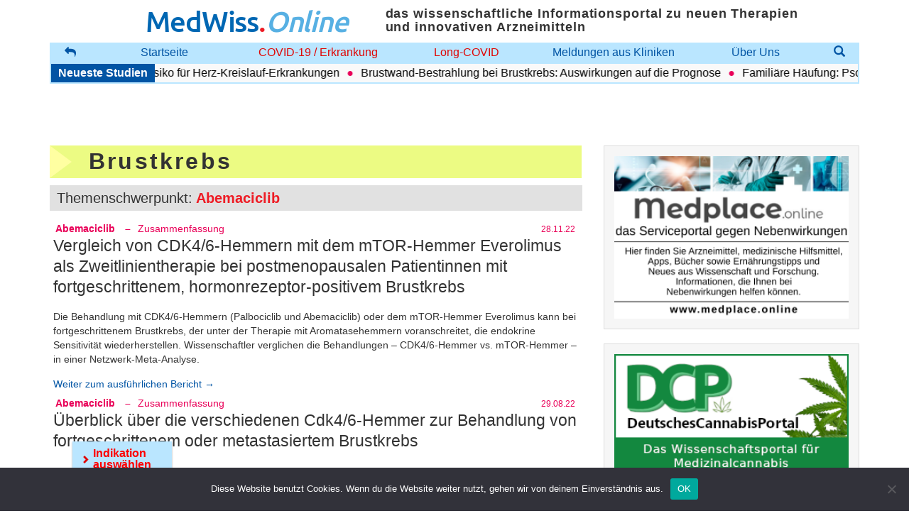

--- FILE ---
content_type: text/html; charset=UTF-8
request_url: https://www.medwiss.de/tag/abemaciclib/?krankheitsbild=brustkrebs
body_size: 17897
content:
<!DOCTYPE html>
<!--[if lt IE 7]>  <html class="no-js lt-ie9 lt-ie8 lt-ie7" lang="de"> <![endif]-->
<!--[if IE 7]>     <html class="no-js lt-ie9 lt-ie8" lang="de"> <![endif]-->
<!--[if IE 8]>     <html class="no-js lt-ie9" lang="de"> <![endif]-->
<!--[if gt IE 8]><!--> <html class="no-js" lang="de"> <!--<![endif]-->
<head>
    <meta charset="UTF-8">
    <meta http-equiv="X-UA-Compatible" content="IE=edge,chrome=1">
    <title>MedWiss.Online | Abemaciclib &#8226; MedWiss.Online</title>
    <meta name="viewport" content="width=device-width">
	<meta name="facebook-domain-verification" content="6lg6h4z38fx69i6iewo4nu89nd50xd" />

    <link rel="pingback" href="https://www.medwiss.de/xmlrpc.php">
    <link rel="alternate" type="application/rss+xml" title="MedWiss.online RSS" href="https://www.medwiss.de/feed/"/>
	
	<script type="text/javascript" src="https://www.medwiss.de/wp-content/themes/beipress/js/jquery-3.6.0.min.js"></script>
	<script type="text/javascript" src="https://www.medwiss.de/wp-content/themes/beipress/js/jquery-migrate-3.3.2.min.js"></script>

	<!-- Facebook Pixel Code -->
	<script>
	!function(f,b,e,v,n,t,s)
	{if(f.fbq)return;n=f.fbq=function(){n.callMethod?
	n.callMethod.apply(n,arguments):n.queue.push(arguments)};
	if(!f._fbq)f._fbq=n;n.push=n;n.loaded=!0;n.version='2.0';
	n.queue=[];t=b.createElement(e);t.async=!0;
	t.src=v;s=b.getElementsByTagName(e)[0];
	s.parentNode.insertBefore(t,s)}(window, document,'script',
	'https://connect.facebook.net/en_US/fbevents.js');
	fbq('init', '267867498085415');
	fbq('track', 'PageView');
	</script>
	<noscript><img height="1" width="1" style="display:none"
	src="https://www.facebook.com/tr?id=267867498085415&ev=PageView&noscript=1"
	/></noscript>
	<!-- End Facebook Pixel Code -->	

    <!--wordpress head-->
	
    <meta name='robots' content='noindex, follow' />
	<style>img:is([sizes="auto" i], [sizes^="auto," i]) { contain-intrinsic-size: 3000px 1500px }</style>
	
<!-- Google Tag Manager by PYS -->
    <script data-cfasync="false" data-pagespeed-no-defer>
	    window.dataLayerPYS = window.dataLayerPYS || [];
	</script>
<!-- End Google Tag Manager by PYS -->
	<!-- This site is optimized with the Yoast SEO plugin v25.9 - https://yoast.com/wordpress/plugins/seo/ -->
	<meta property="og:locale" content="de_DE" />
	<meta property="og:type" content="article" />
	<meta property="og:title" content="Abemaciclib &#8226; MedWiss.Online" />
	<meta property="og:url" content="https://www.medwiss.de/tag/abemaciclib/" />
	<meta property="og:site_name" content="MedWiss.Online" />
	<script type="application/ld+json" class="yoast-schema-graph">{"@context":"https://schema.org","@graph":[{"@type":"CollectionPage","@id":"https://www.medwiss.de/tag/abemaciclib/","url":"https://www.medwiss.de/tag/abemaciclib/","name":"Abemaciclib &#8226; MedWiss.Online","isPartOf":{"@id":"https://www.medwiss.de/#website"},"breadcrumb":{"@id":"https://www.medwiss.de/tag/abemaciclib/#breadcrumb"},"inLanguage":"de"},{"@type":"BreadcrumbList","@id":"https://www.medwiss.de/tag/abemaciclib/#breadcrumb","itemListElement":[{"@type":"ListItem","position":1,"name":"Startseite","item":"https://www.medwiss.de/"},{"@type":"ListItem","position":2,"name":"Abemaciclib"}]},{"@type":"WebSite","@id":"https://www.medwiss.de/#website","url":"https://www.medwiss.de/","name":"MedWiss.Online","description":"Aktuelle Literatur aus Forschung und Klinik","publisher":{"@id":"https://www.medwiss.de/#organization"},"potentialAction":[{"@type":"SearchAction","target":{"@type":"EntryPoint","urlTemplate":"https://www.medwiss.de/?s={search_term_string}"},"query-input":{"@type":"PropertyValueSpecification","valueRequired":true,"valueName":"search_term_string"}}],"inLanguage":"de"},{"@type":"Organization","@id":"https://www.medwiss.de/#organization","name":"MWI GmbH","url":"https://www.medwiss.de/","logo":{"@type":"ImageObject","inLanguage":"de","@id":"https://www.medwiss.de/#/schema/logo/image/","url":"https://www.medwiss.de/wp-content/uploads/2018/10/healthcom_header_660px.png","contentUrl":"https://www.medwiss.de/wp-content/uploads/2018/10/healthcom_header_660px.png","width":660,"height":60,"caption":"MWI GmbH"},"image":{"@id":"https://www.medwiss.de/#/schema/logo/image/"}}]}</script>
	<!-- / Yoast SEO plugin. -->


<link rel='dns-prefetch' href='//www.googletagmanager.com' />

<link rel="alternate" type="application/rss+xml" title="MedWiss.Online &raquo; Abemaciclib Schlagwort-Feed" href="https://www.medwiss.de/tag/abemaciclib/feed/" />
<script type="text/javascript">
/* <![CDATA[ */
window._wpemojiSettings = {"baseUrl":"https:\/\/s.w.org\/images\/core\/emoji\/16.0.1\/72x72\/","ext":".png","svgUrl":"https:\/\/s.w.org\/images\/core\/emoji\/16.0.1\/svg\/","svgExt":".svg","source":{"concatemoji":"https:\/\/www.medwiss.de\/wp-includes\/js\/wp-emoji-release.min.js?ver=6.8.3"}};
/*! This file is auto-generated */
!function(s,n){var o,i,e;function c(e){try{var t={supportTests:e,timestamp:(new Date).valueOf()};sessionStorage.setItem(o,JSON.stringify(t))}catch(e){}}function p(e,t,n){e.clearRect(0,0,e.canvas.width,e.canvas.height),e.fillText(t,0,0);var t=new Uint32Array(e.getImageData(0,0,e.canvas.width,e.canvas.height).data),a=(e.clearRect(0,0,e.canvas.width,e.canvas.height),e.fillText(n,0,0),new Uint32Array(e.getImageData(0,0,e.canvas.width,e.canvas.height).data));return t.every(function(e,t){return e===a[t]})}function u(e,t){e.clearRect(0,0,e.canvas.width,e.canvas.height),e.fillText(t,0,0);for(var n=e.getImageData(16,16,1,1),a=0;a<n.data.length;a++)if(0!==n.data[a])return!1;return!0}function f(e,t,n,a){switch(t){case"flag":return n(e,"\ud83c\udff3\ufe0f\u200d\u26a7\ufe0f","\ud83c\udff3\ufe0f\u200b\u26a7\ufe0f")?!1:!n(e,"\ud83c\udde8\ud83c\uddf6","\ud83c\udde8\u200b\ud83c\uddf6")&&!n(e,"\ud83c\udff4\udb40\udc67\udb40\udc62\udb40\udc65\udb40\udc6e\udb40\udc67\udb40\udc7f","\ud83c\udff4\u200b\udb40\udc67\u200b\udb40\udc62\u200b\udb40\udc65\u200b\udb40\udc6e\u200b\udb40\udc67\u200b\udb40\udc7f");case"emoji":return!a(e,"\ud83e\udedf")}return!1}function g(e,t,n,a){var r="undefined"!=typeof WorkerGlobalScope&&self instanceof WorkerGlobalScope?new OffscreenCanvas(300,150):s.createElement("canvas"),o=r.getContext("2d",{willReadFrequently:!0}),i=(o.textBaseline="top",o.font="600 32px Arial",{});return e.forEach(function(e){i[e]=t(o,e,n,a)}),i}function t(e){var t=s.createElement("script");t.src=e,t.defer=!0,s.head.appendChild(t)}"undefined"!=typeof Promise&&(o="wpEmojiSettingsSupports",i=["flag","emoji"],n.supports={everything:!0,everythingExceptFlag:!0},e=new Promise(function(e){s.addEventListener("DOMContentLoaded",e,{once:!0})}),new Promise(function(t){var n=function(){try{var e=JSON.parse(sessionStorage.getItem(o));if("object"==typeof e&&"number"==typeof e.timestamp&&(new Date).valueOf()<e.timestamp+604800&&"object"==typeof e.supportTests)return e.supportTests}catch(e){}return null}();if(!n){if("undefined"!=typeof Worker&&"undefined"!=typeof OffscreenCanvas&&"undefined"!=typeof URL&&URL.createObjectURL&&"undefined"!=typeof Blob)try{var e="postMessage("+g.toString()+"("+[JSON.stringify(i),f.toString(),p.toString(),u.toString()].join(",")+"));",a=new Blob([e],{type:"text/javascript"}),r=new Worker(URL.createObjectURL(a),{name:"wpTestEmojiSupports"});return void(r.onmessage=function(e){c(n=e.data),r.terminate(),t(n)})}catch(e){}c(n=g(i,f,p,u))}t(n)}).then(function(e){for(var t in e)n.supports[t]=e[t],n.supports.everything=n.supports.everything&&n.supports[t],"flag"!==t&&(n.supports.everythingExceptFlag=n.supports.everythingExceptFlag&&n.supports[t]);n.supports.everythingExceptFlag=n.supports.everythingExceptFlag&&!n.supports.flag,n.DOMReady=!1,n.readyCallback=function(){n.DOMReady=!0}}).then(function(){return e}).then(function(){var e;n.supports.everything||(n.readyCallback(),(e=n.source||{}).concatemoji?t(e.concatemoji):e.wpemoji&&e.twemoji&&(t(e.twemoji),t(e.wpemoji)))}))}((window,document),window._wpemojiSettings);
/* ]]> */
</script>
<link rel='stylesheet' id='wpa-css-css' href='https://www.medwiss.de/wp-content/plugins/wp-attachments/styles/0/wpa.css?ver=6.8.3' type='text/css' media='all' />
<link rel='stylesheet' id='formidable-css' href='https://www.medwiss.de/wp-content/plugins/formidable/css/formidableforms.css?ver=911808' type='text/css' media='all' />
<style id='wp-emoji-styles-inline-css' type='text/css'>

	img.wp-smiley, img.emoji {
		display: inline !important;
		border: none !important;
		box-shadow: none !important;
		height: 1em !important;
		width: 1em !important;
		margin: 0 0.07em !important;
		vertical-align: -0.1em !important;
		background: none !important;
		padding: 0 !important;
	}
</style>
<link rel='stylesheet' id='wp-block-library-css' href='https://www.medwiss.de/wp-includes/css/dist/block-library/style.min.css?ver=6.8.3' type='text/css' media='all' />
<style id='classic-theme-styles-inline-css' type='text/css'>
/*! This file is auto-generated */
.wp-block-button__link{color:#fff;background-color:#32373c;border-radius:9999px;box-shadow:none;text-decoration:none;padding:calc(.667em + 2px) calc(1.333em + 2px);font-size:1.125em}.wp-block-file__button{background:#32373c;color:#fff;text-decoration:none}
</style>
<style id='qsm-quiz-style-inline-css' type='text/css'>


</style>
<style id='global-styles-inline-css' type='text/css'>
:root{--wp--preset--aspect-ratio--square: 1;--wp--preset--aspect-ratio--4-3: 4/3;--wp--preset--aspect-ratio--3-4: 3/4;--wp--preset--aspect-ratio--3-2: 3/2;--wp--preset--aspect-ratio--2-3: 2/3;--wp--preset--aspect-ratio--16-9: 16/9;--wp--preset--aspect-ratio--9-16: 9/16;--wp--preset--color--black: #000000;--wp--preset--color--cyan-bluish-gray: #abb8c3;--wp--preset--color--white: #ffffff;--wp--preset--color--pale-pink: #f78da7;--wp--preset--color--vivid-red: #cf2e2e;--wp--preset--color--luminous-vivid-orange: #ff6900;--wp--preset--color--luminous-vivid-amber: #fcb900;--wp--preset--color--light-green-cyan: #7bdcb5;--wp--preset--color--vivid-green-cyan: #00d084;--wp--preset--color--pale-cyan-blue: #8ed1fc;--wp--preset--color--vivid-cyan-blue: #0693e3;--wp--preset--color--vivid-purple: #9b51e0;--wp--preset--gradient--vivid-cyan-blue-to-vivid-purple: linear-gradient(135deg,rgba(6,147,227,1) 0%,rgb(155,81,224) 100%);--wp--preset--gradient--light-green-cyan-to-vivid-green-cyan: linear-gradient(135deg,rgb(122,220,180) 0%,rgb(0,208,130) 100%);--wp--preset--gradient--luminous-vivid-amber-to-luminous-vivid-orange: linear-gradient(135deg,rgba(252,185,0,1) 0%,rgba(255,105,0,1) 100%);--wp--preset--gradient--luminous-vivid-orange-to-vivid-red: linear-gradient(135deg,rgba(255,105,0,1) 0%,rgb(207,46,46) 100%);--wp--preset--gradient--very-light-gray-to-cyan-bluish-gray: linear-gradient(135deg,rgb(238,238,238) 0%,rgb(169,184,195) 100%);--wp--preset--gradient--cool-to-warm-spectrum: linear-gradient(135deg,rgb(74,234,220) 0%,rgb(151,120,209) 20%,rgb(207,42,186) 40%,rgb(238,44,130) 60%,rgb(251,105,98) 80%,rgb(254,248,76) 100%);--wp--preset--gradient--blush-light-purple: linear-gradient(135deg,rgb(255,206,236) 0%,rgb(152,150,240) 100%);--wp--preset--gradient--blush-bordeaux: linear-gradient(135deg,rgb(254,205,165) 0%,rgb(254,45,45) 50%,rgb(107,0,62) 100%);--wp--preset--gradient--luminous-dusk: linear-gradient(135deg,rgb(255,203,112) 0%,rgb(199,81,192) 50%,rgb(65,88,208) 100%);--wp--preset--gradient--pale-ocean: linear-gradient(135deg,rgb(255,245,203) 0%,rgb(182,227,212) 50%,rgb(51,167,181) 100%);--wp--preset--gradient--electric-grass: linear-gradient(135deg,rgb(202,248,128) 0%,rgb(113,206,126) 100%);--wp--preset--gradient--midnight: linear-gradient(135deg,rgb(2,3,129) 0%,rgb(40,116,252) 100%);--wp--preset--font-size--small: 13px;--wp--preset--font-size--medium: 20px;--wp--preset--font-size--large: 36px;--wp--preset--font-size--x-large: 42px;--wp--preset--spacing--20: 0.44rem;--wp--preset--spacing--30: 0.67rem;--wp--preset--spacing--40: 1rem;--wp--preset--spacing--50: 1.5rem;--wp--preset--spacing--60: 2.25rem;--wp--preset--spacing--70: 3.38rem;--wp--preset--spacing--80: 5.06rem;--wp--preset--shadow--natural: 6px 6px 9px rgba(0, 0, 0, 0.2);--wp--preset--shadow--deep: 12px 12px 50px rgba(0, 0, 0, 0.4);--wp--preset--shadow--sharp: 6px 6px 0px rgba(0, 0, 0, 0.2);--wp--preset--shadow--outlined: 6px 6px 0px -3px rgba(255, 255, 255, 1), 6px 6px rgba(0, 0, 0, 1);--wp--preset--shadow--crisp: 6px 6px 0px rgba(0, 0, 0, 1);}:where(.is-layout-flex){gap: 0.5em;}:where(.is-layout-grid){gap: 0.5em;}body .is-layout-flex{display: flex;}.is-layout-flex{flex-wrap: wrap;align-items: center;}.is-layout-flex > :is(*, div){margin: 0;}body .is-layout-grid{display: grid;}.is-layout-grid > :is(*, div){margin: 0;}:where(.wp-block-columns.is-layout-flex){gap: 2em;}:where(.wp-block-columns.is-layout-grid){gap: 2em;}:where(.wp-block-post-template.is-layout-flex){gap: 1.25em;}:where(.wp-block-post-template.is-layout-grid){gap: 1.25em;}.has-black-color{color: var(--wp--preset--color--black) !important;}.has-cyan-bluish-gray-color{color: var(--wp--preset--color--cyan-bluish-gray) !important;}.has-white-color{color: var(--wp--preset--color--white) !important;}.has-pale-pink-color{color: var(--wp--preset--color--pale-pink) !important;}.has-vivid-red-color{color: var(--wp--preset--color--vivid-red) !important;}.has-luminous-vivid-orange-color{color: var(--wp--preset--color--luminous-vivid-orange) !important;}.has-luminous-vivid-amber-color{color: var(--wp--preset--color--luminous-vivid-amber) !important;}.has-light-green-cyan-color{color: var(--wp--preset--color--light-green-cyan) !important;}.has-vivid-green-cyan-color{color: var(--wp--preset--color--vivid-green-cyan) !important;}.has-pale-cyan-blue-color{color: var(--wp--preset--color--pale-cyan-blue) !important;}.has-vivid-cyan-blue-color{color: var(--wp--preset--color--vivid-cyan-blue) !important;}.has-vivid-purple-color{color: var(--wp--preset--color--vivid-purple) !important;}.has-black-background-color{background-color: var(--wp--preset--color--black) !important;}.has-cyan-bluish-gray-background-color{background-color: var(--wp--preset--color--cyan-bluish-gray) !important;}.has-white-background-color{background-color: var(--wp--preset--color--white) !important;}.has-pale-pink-background-color{background-color: var(--wp--preset--color--pale-pink) !important;}.has-vivid-red-background-color{background-color: var(--wp--preset--color--vivid-red) !important;}.has-luminous-vivid-orange-background-color{background-color: var(--wp--preset--color--luminous-vivid-orange) !important;}.has-luminous-vivid-amber-background-color{background-color: var(--wp--preset--color--luminous-vivid-amber) !important;}.has-light-green-cyan-background-color{background-color: var(--wp--preset--color--light-green-cyan) !important;}.has-vivid-green-cyan-background-color{background-color: var(--wp--preset--color--vivid-green-cyan) !important;}.has-pale-cyan-blue-background-color{background-color: var(--wp--preset--color--pale-cyan-blue) !important;}.has-vivid-cyan-blue-background-color{background-color: var(--wp--preset--color--vivid-cyan-blue) !important;}.has-vivid-purple-background-color{background-color: var(--wp--preset--color--vivid-purple) !important;}.has-black-border-color{border-color: var(--wp--preset--color--black) !important;}.has-cyan-bluish-gray-border-color{border-color: var(--wp--preset--color--cyan-bluish-gray) !important;}.has-white-border-color{border-color: var(--wp--preset--color--white) !important;}.has-pale-pink-border-color{border-color: var(--wp--preset--color--pale-pink) !important;}.has-vivid-red-border-color{border-color: var(--wp--preset--color--vivid-red) !important;}.has-luminous-vivid-orange-border-color{border-color: var(--wp--preset--color--luminous-vivid-orange) !important;}.has-luminous-vivid-amber-border-color{border-color: var(--wp--preset--color--luminous-vivid-amber) !important;}.has-light-green-cyan-border-color{border-color: var(--wp--preset--color--light-green-cyan) !important;}.has-vivid-green-cyan-border-color{border-color: var(--wp--preset--color--vivid-green-cyan) !important;}.has-pale-cyan-blue-border-color{border-color: var(--wp--preset--color--pale-cyan-blue) !important;}.has-vivid-cyan-blue-border-color{border-color: var(--wp--preset--color--vivid-cyan-blue) !important;}.has-vivid-purple-border-color{border-color: var(--wp--preset--color--vivid-purple) !important;}.has-vivid-cyan-blue-to-vivid-purple-gradient-background{background: var(--wp--preset--gradient--vivid-cyan-blue-to-vivid-purple) !important;}.has-light-green-cyan-to-vivid-green-cyan-gradient-background{background: var(--wp--preset--gradient--light-green-cyan-to-vivid-green-cyan) !important;}.has-luminous-vivid-amber-to-luminous-vivid-orange-gradient-background{background: var(--wp--preset--gradient--luminous-vivid-amber-to-luminous-vivid-orange) !important;}.has-luminous-vivid-orange-to-vivid-red-gradient-background{background: var(--wp--preset--gradient--luminous-vivid-orange-to-vivid-red) !important;}.has-very-light-gray-to-cyan-bluish-gray-gradient-background{background: var(--wp--preset--gradient--very-light-gray-to-cyan-bluish-gray) !important;}.has-cool-to-warm-spectrum-gradient-background{background: var(--wp--preset--gradient--cool-to-warm-spectrum) !important;}.has-blush-light-purple-gradient-background{background: var(--wp--preset--gradient--blush-light-purple) !important;}.has-blush-bordeaux-gradient-background{background: var(--wp--preset--gradient--blush-bordeaux) !important;}.has-luminous-dusk-gradient-background{background: var(--wp--preset--gradient--luminous-dusk) !important;}.has-pale-ocean-gradient-background{background: var(--wp--preset--gradient--pale-ocean) !important;}.has-electric-grass-gradient-background{background: var(--wp--preset--gradient--electric-grass) !important;}.has-midnight-gradient-background{background: var(--wp--preset--gradient--midnight) !important;}.has-small-font-size{font-size: var(--wp--preset--font-size--small) !important;}.has-medium-font-size{font-size: var(--wp--preset--font-size--medium) !important;}.has-large-font-size{font-size: var(--wp--preset--font-size--large) !important;}.has-x-large-font-size{font-size: var(--wp--preset--font-size--x-large) !important;}
:where(.wp-block-post-template.is-layout-flex){gap: 1.25em;}:where(.wp-block-post-template.is-layout-grid){gap: 1.25em;}
:where(.wp-block-columns.is-layout-flex){gap: 2em;}:where(.wp-block-columns.is-layout-grid){gap: 2em;}
:root :where(.wp-block-pullquote){font-size: 1.5em;line-height: 1.6;}
</style>
<link rel='stylesheet' id='cookie-notice-front-css' href='https://www.medwiss.de/wp-content/plugins/cookie-notice/css/front.min.css?ver=2.5.7' type='text/css' media='all' />
<link rel='stylesheet' id='medwiss-fonts-css' href='//www.medwiss.de/wp-content/uploads/omgf/medwiss-fonts/medwiss-fonts.css?ver=1666179919' type='text/css' media='all' />
<link rel='stylesheet' id='bootstrap-base-css' href='https://www.medwiss.de/wp-content/themes/beipress/css/bootstrap.min.css?ver=6.8.3' type='text/css' media='all' />
<link rel='stylesheet' id='bootstrap-theme-css' href='https://www.medwiss.de/wp-content/themes/beipress/css/bootstrap-theme.min.css?ver=6.8.3' type='text/css' media='all' />
<link rel='stylesheet' id='fontawesome-base-css' href='https://www.medwiss.de/wp-content/themes/beipress/css/font-awesome.min.css?ver=6.8.3' type='text/css' media='all' />
<link rel='stylesheet' id='theme-main-style-css' href='https://www.medwiss.de/wp-content/themes/beipress/css/main.css?ver=6.8.3' type='text/css' media='all' />
<link rel='stylesheet' id='base-template-style-css' href='https://www.medwiss.de/wp-content/themes/beipress/style.css?ver=6.8.3' type='text/css' media='all' />
<link rel='stylesheet' id='compiled-style-css' href='https://www.medwiss.de/wp-content/themes/beipress/css/app.css?ver=0.1.0' type='text/css' media='all' />
<script type="text/javascript" id="cookie-notice-front-js-before">
/* <![CDATA[ */
var cnArgs = {"ajaxUrl":"https:\/\/www.medwiss.de\/wp-admin\/admin-ajax.php","nonce":"aa0359664f","hideEffect":"fade","position":"bottom","onScroll":true,"onScrollOffset":100,"onClick":true,"cookieName":"cookie_notice_accepted","cookieTime":2592000,"cookieTimeRejected":2592000,"globalCookie":false,"redirection":false,"cache":false,"revokeCookies":false,"revokeCookiesOpt":"automatic"};
/* ]]> */
</script>
<script type="text/javascript" src="https://www.medwiss.de/wp-content/plugins/cookie-notice/js/front.min.js?ver=2.5.7" id="cookie-notice-front-js"></script>
<script type="text/javascript" src="https://www.medwiss.de/wp-includes/js/jquery/jquery.min.js?ver=3.7.1" id="jquery-core-js"></script>
<script type="text/javascript" src="https://www.medwiss.de/wp-includes/js/jquery/jquery-migrate.min.js?ver=3.4.1" id="jquery-migrate-js"></script>
<script type="text/javascript" id="qsm_google_analytics-js-extra">
/* <![CDATA[ */
var qsm_analytics_settings = {"license_key":"01a48705b7f3330b61ac8cf0f68f6b3a","enabled":"0","category":"QSM","action":"submit","label":"%QUIZ_NAME%"};
/* ]]> */
</script>
<script type="text/javascript" src="https://www.medwiss.de/wp-content/plugins/qsm-google-analytics/js/qsm-google-analytics.js?ver=1.0.0" id="qsm_google_analytics-js"></script>

<!-- Google Tag (gtac.js) durch Site-Kit hinzugefügt -->
<!-- Von Site Kit hinzugefügtes Google-Analytics-Snippet -->
<script type="text/javascript" src="https://www.googletagmanager.com/gtag/js?id=G-CWT4VYW390&l=dataLayerPYS" id="google_gtagjs-js" async></script>
<script type="text/javascript" id="google_gtagjs-js-after">
/* <![CDATA[ */
window.dataLayerPYS = window.dataLayerPYS || [];function gtag(){dataLayerPYS.push(arguments);}
gtag("set","linker",{"domains":["www.medwiss.de"]});
gtag("js", new Date());
gtag("set", "developer_id.dZTNiMT", true);
gtag("config", "G-CWT4VYW390");
 window._googlesitekit = window._googlesitekit || {}; window._googlesitekit.throttledEvents = []; window._googlesitekit.gtagEvent = (name, data) => { var key = JSON.stringify( { name, data } ); if ( !! window._googlesitekit.throttledEvents[ key ] ) { return; } window._googlesitekit.throttledEvents[ key ] = true; setTimeout( () => { delete window._googlesitekit.throttledEvents[ key ]; }, 5 ); gtag( "event", name, { ...data, event_source: "site-kit" } ); }; 
/* ]]> */
</script>
<link rel="https://api.w.org/" href="https://www.medwiss.de/wp-json/" /><link rel="alternate" title="JSON" type="application/json" href="https://www.medwiss.de/wp-json/wp/v2/tags/1063" /><link rel="EditURI" type="application/rsd+xml" title="RSD" href="https://www.medwiss.de/xmlrpc.php?rsd" />
<meta name="generator" content="WordPress 6.8.3" />
<meta name="cdp-version" content="1.5.0" /><meta name="generator" content="Site Kit by Google 1.170.0" /><!-- This site is embedding videos using the Videojs HTML5 Player plugin v1.1.13 - http://wphowto.net/videojs-html5-player-for-wordpress-757 --><script>document.documentElement.className += " js";</script>

<!-- Meta Pixel Code -->
<script type='text/javascript'>
!function(f,b,e,v,n,t,s){if(f.fbq)return;n=f.fbq=function(){n.callMethod?
n.callMethod.apply(n,arguments):n.queue.push(arguments)};if(!f._fbq)f._fbq=n;
n.push=n;n.loaded=!0;n.version='2.0';n.queue=[];t=b.createElement(e);t.async=!0;
t.src=v;s=b.getElementsByTagName(e)[0];s.parentNode.insertBefore(t,s)}(window,
document,'script','https://connect.facebook.net/en_US/fbevents.js');
</script>
<!-- End Meta Pixel Code -->
<script type='text/javascript'>var url = window.location.origin + '?ob=open-bridge';
            fbq('set', 'openbridge', '267867498085415', url);
fbq('init', '267867498085415', {}, {
    "agent": "wordpress-6.8.3-4.1.5"
})</script><script type='text/javascript'>
    fbq('track', 'PageView', []);
  </script><style id="bec-color-style" type="text/css">
/* Block Editor Colors generated css */
:root {
--bec-color-mwi-dark-blue: #0154a4;
}

:root .has-mwi-dark-blue-color {
	color: var(--bec-color-mwi-dark-blue, #0154a4) !important;
}
:root .has-mwi-dark-blue-background-color {
	background-color: var(--bec-color-mwi-dark-blue, #0154a4) !important;
}
        </style><link rel="icon" href="https://www.medwiss.de/wp-content/uploads/2020/09/MedWiss-Logo.png" sizes="32x32" />
<link rel="icon" href="https://www.medwiss.de/wp-content/uploads/2020/09/MedWiss-Logo.png" sizes="192x192" />
<link rel="apple-touch-icon" href="https://www.medwiss.de/wp-content/uploads/2020/09/MedWiss-Logo.png" />
<meta name="msapplication-TileImage" content="https://www.medwiss.de/wp-content/uploads/2020/09/MedWiss-Logo.png" />
  
</head>
<body class="archive tag tag-abemaciclib tag-1063 wp-theme-beipress cookies-not-set">
        <!--[if lt IE 8]>
                <p class="chromeframe">You are using an <strong>outdated</strong> browser. Please <a href="http://browsehappy.com/">upgrade your browser</a> or <a href="http://www.google.com/chromeframe/?redirect=true">activate Google Chrome Frame</a> to improve your experience.</p>
        <![endif]-->

 
<header>
    <div id="navbar-main" class="navbar navbar-fixed-top" style="padding-bottom: 0;">
        <div class="container">
			<div style="background-color: white;" class="row">
				<div class="col-xs-1">
					<div class="navbar-header">
						<!--<div class="navbar-brand"></div>-->
					</div>
				</div>

				<button type="button" class="navbar-toggle" data-toggle="collapse" data-target=".navbar-primary-collapse">
					<span class="sr-only">Menü</span>
					<span class="icon-bar"></span>
					<span class="icon-bar"></span>
					<span class="icon-bar"></span>
				</button>
				<div class="col-xs-12 col-sm-4 center-block-logo">
					<div class=" no-float">
						<a href="https://www.medwiss.de/" title="Zurück zur Startseite" rel="home" class="header-logo-link no-float">
							<h1 id="siteheader" style="color: #0067b3; font-size: 40px; margin: 0; font-family: 'Ubuntu', sans-serif; font-weight: 500; letter-spacing: -0.03em;">MedWiss<span style="color:#ee1c25; font-size: 40px;">.</span><span style="color: #57b0e3; font-style: italic; font-size: 40px;">Online</span></h1>

						</a>
					</div>
				</div>
				<div class="col-xs-12 col-sm-6 center-block-logo">
					<div class="no-float" style="text-align: left;">
                      <h2 class="subheader3" >das wissenschaftliche Informationsportal zu neuen Therapien und innovativen Arzneimitteln</h2>
						
					</div>
				</div>
				<div class="col-xs-12 col-sm-6 col-md-6 col-lg-4">
					<nav class="navbar-primary-collapse navbar-collapse collapse">
<!--
						<form class="navbar-form navbar-right" role="search" id="searchform" action="https://www.medwiss.de">
							<div class="form-group">
								<input type="text" class="form-control" placeholder="Suchbegriff" id="s" name="s" value="">
							</div>
							<button type="submit" class="btn btn-default" id="searchsubmit">Suche</button>
						</form>
-->
						<div class="hidden-sm visible-xs hidden-md hidden-lg">
							<ul id="menu-mobile-menu" class="nav navbar-nav navbar-right"><li id="menu-item-82081" class="menu-item menu-item-type-post_type menu-item-object-page menu-item-home menu-item-82081"><a href="https://www.medwiss.de/">Startseite</a></li>
<li id="menu-item-82082" class="menu-item menu-item-type-post_type menu-item-object-page menu-item-82082"><a href="https://www.medwiss.de/ueber-uns/">Über Uns</a></li>
<li id="menu-item-82079" class="menu-item menu-item-type-post_type menu-item-object-page menu-item-privacy-policy menu-item-82079"><a rel="privacy-policy" href="https://www.medwiss.de/datenschutz/">Datenschutz</a></li>
<li id="menu-item-82158" class="menu-item menu-item-type-post_type menu-item-object-page menu-item-82158"><a href="https://www.medwiss.de/impressum/">Impressum</a></li>
<li id="menu-item-82147" class="menu-item menu-item-type-taxonomy menu-item-object-category menu-item-82147"><a href="https://www.medwiss.de/category/gesundheitsnachrichten/">Gesundheitsnachrichten</a></li>
<li id="menu-item-82131" class="menu-item menu-item-type-taxonomy menu-item-object-indication menu-item-82131"><a href="https://www.medwiss.de/krankheitsbilder/covid-19/">COVID-19 / Erkrankung</a></li>
<li id="menu-item-82125" class="menu-item menu-item-type-taxonomy menu-item-object-indication menu-item-82125"><a href="https://www.medwiss.de/krankheitsbilder/adipositas/">Adipositas / Übergewicht</a></li>
<li id="menu-item-82126" class="menu-item menu-item-type-taxonomy menu-item-object-indication menu-item-82126"><a href="https://www.medwiss.de/krankheitsbilder/arthritis/">Arthritis / Rheuma</a></li>
<li id="menu-item-82127" class="menu-item menu-item-type-taxonomy menu-item-object-indication menu-item-82127"><a href="https://www.medwiss.de/krankheitsbilder/asthma/">Asthma</a></li>
<li id="menu-item-82128" class="menu-item menu-item-type-taxonomy menu-item-object-indication menu-item-82128"><a href="https://www.medwiss.de/krankheitsbilder/brustkrebs/">Brustkrebs</a></li>
<li id="menu-item-82129" class="menu-item menu-item-type-taxonomy menu-item-object-indication menu-item-82129"><a href="https://www.medwiss.de/krankheitsbilder/darmentzuendung/">Chronische Darmentzündung</a></li>
<li id="menu-item-82130" class="menu-item menu-item-type-taxonomy menu-item-object-indication menu-item-82130"><a href="https://www.medwiss.de/krankheitsbilder/copd/">COPD</a></li>
<li id="menu-item-82132" class="menu-item menu-item-type-taxonomy menu-item-object-indication menu-item-82132"><a href="https://www.medwiss.de/krankheitsbilder/darmkrebs/">Darmkrebs</a></li>
<li id="menu-item-82133" class="menu-item menu-item-type-taxonomy menu-item-object-indication menu-item-82133"><a href="https://www.medwiss.de/krankheitsbilder/demenz-alzheimer/">Demenz / Alzheimer</a></li>
<li id="menu-item-82134" class="menu-item menu-item-type-taxonomy menu-item-object-indication menu-item-82134"><a href="https://www.medwiss.de/krankheitsbilder/depression/">Depression</a></li>
<li id="menu-item-82135" class="menu-item menu-item-type-taxonomy menu-item-object-indication menu-item-82135"><a href="https://www.medwiss.de/krankheitsbilder/diabetes/">Diabetes</a></li>
<li id="menu-item-82136" class="menu-item menu-item-type-taxonomy menu-item-object-indication menu-item-82136"><a href="https://www.medwiss.de/krankheitsbilder/endometriose/">Endometriose</a></li>
<li id="menu-item-82137" class="menu-item menu-item-type-taxonomy menu-item-object-indication menu-item-82137"><a href="https://www.medwiss.de/krankheitsbilder/hiv/">HIV</a></li>
<li id="menu-item-82138" class="menu-item menu-item-type-taxonomy menu-item-object-indication menu-item-82138"><a href="https://www.medwiss.de/krankheitsbilder/ic/">Interstitielle Zystitis</a></li>
<li id="menu-item-82139" class="menu-item menu-item-type-taxonomy menu-item-object-indication menu-item-82139"><a href="https://www.medwiss.de/krankheitsbilder/koronare-herzkrankheit/">KHK / Herzinfarkt</a></li>
<li id="menu-item-82140" class="menu-item menu-item-type-taxonomy menu-item-object-indication menu-item-82140"><a href="https://www.medwiss.de/krankheitsbilder/leukaemie/">Leukämie</a></li>
<li id="menu-item-82141" class="menu-item menu-item-type-taxonomy menu-item-object-indication menu-item-82141"><a href="https://www.medwiss.de/krankheitsbilder/lungenkrebs/">Lungenkrebs</a></li>
<li id="menu-item-82142" class="menu-item menu-item-type-taxonomy menu-item-object-indication menu-item-82142"><a href="https://www.medwiss.de/krankheitsbilder/migraene/">Migräne</a></li>
<li id="menu-item-82143" class="menu-item menu-item-type-taxonomy menu-item-object-indication menu-item-82143"><a href="https://www.medwiss.de/krankheitsbilder/multiple-sklerose/">Multiple Sklerose</a></li>
<li id="menu-item-82144" class="menu-item menu-item-type-taxonomy menu-item-object-indication menu-item-82144"><a href="https://www.medwiss.de/krankheitsbilder/pco-syndrom/">PCO-Syndrom</a></li>
<li id="menu-item-82145" class="menu-item menu-item-type-taxonomy menu-item-object-indication menu-item-82145"><a href="https://www.medwiss.de/krankheitsbilder/prostatakrebs/">Prostatakrebs</a></li>
<li id="menu-item-82146" class="menu-item menu-item-type-taxonomy menu-item-object-indication menu-item-82146"><a href="https://www.medwiss.de/krankheitsbilder/psoriasis/">Psoriasis / Schuppenflechte</a></li>
</ul>						</div>
					</nav>
				</div>
			</div>
			<div class="row">
				<div class="hidden-xs col-sm-12 col-md-12 col-lg-12">
					<nav class="navbar" style="margin-bottom: 0; border: none; min-height: 0; background-color: #BAE6FF; border-radius: 0;">
                    <div class="hidden-xs visible-sm visible-md visible-lg">
							<ul id="menu-haupt-navigation-left" class="nav nav-justified navbar-nav smallnav-left">
								<li class="menu-item menu-item-type-post_type menu-item-object-page menu-item-home menu-item-81">
									<a onclick="goBack()" ><i class="fa fa-mail-reply"></i></a>
									<script>
										function goBack() {
											window.history.back();
										}
									</script> 

								</li>
							</ul>
                       <ul id="menu-haupt-navigation" class="nav nav-justified navbar-nav nav-main"><li id="menu-item-82065" class="menu-item menu-item-type-post_type menu-item-object-page menu-item-home menu-item-82065"><a href="https://www.medwiss.de/">Startseite</a></li>
<li id="menu-item-84543" class="menu-item menu-item-type-taxonomy menu-item-object-indication menu-item-84543"><a href="https://www.medwiss.de/krankheitsbilder/covid-19/">COVID-19 / Erkrankung</a></li>
<li id="menu-item-87388" class="menu-item menu-item-type-taxonomy menu-item-object-indication menu-item-87388"><a href="https://www.medwiss.de/krankheitsbilder/long-covid/">Long-COVID</a></li>
<li id="menu-item-82066" class="menu-item menu-item-type-taxonomy menu-item-object-category menu-item-82066"><a href="https://www.medwiss.de/category/gesundheitsnachrichten/">Meldungen aus Kliniken</a></li>
<li id="menu-item-82067" class="menu-item menu-item-type-post_type menu-item-object-page menu-item-82067"><a href="https://www.medwiss.de/ueber-uns/">Über Uns</a></li>
</ul>							<ul id="menu-haupt-navigation-right" class="nav nav-justified navbar-nav smallnav-right">
								<li class="menu-item menu-item-type-post_type menu-item-object-page menu-item-home menu-item-81 searchform-toggle" aria-controls="#search-form" data-toggle="collapse" data-target="#search-form">
									<a><span class="glyphicon glyphicon-search"></span></a>
								</li>
							</ul>
                    </div>
						
					</nav>
				</div>
			</div>
				<div class="col-xs-12 " style="padding: 0;">
					<div class="no-float">
				  	
<!-- This website uses the Simple Posts Ticker plugin v1.1.6 - https://wordpress.org/plugins/simple-posts-ticker/ -->
<div class="spt-container spt-border" style="border: solid 2px #bae6ff;border-radius: 0px;width: 100%;"><div class="spt-label" style="float: left;margin: 0;padding: 2px 10px;color: #ffffff;background-color: #0154a4;font-size: 16px;border-radius: 0px;">Neueste Studien</div><div class="spt-marquee" data-direction="left" data-duplicated="true" data-duration="5000" data-gap="0" data-speed="30" data-pauseOnHover="false" data-delayBeforeStart="100" data-startVisible="true" data-loop="1" style="width:auto;margin: 0;padding: 2px;font-size: 16px;background-color: #f9f9f9;overflow: hidden;"><span class="spt-item" style="padding: 0 5px;"><a class="spt-link" rel="nofollow" style="color: #000000;" target="_self" href="https://www.medwiss.de/2026/01/14/asthma-gefaehrdet-herzgesundheit/">Asthma erhöht das Risiko für Herz-Kreislauf-Erkrankungen</a></span><span class="spt-item" style="padding: 0 5px;"><a class="spt-link" rel="nofollow" style="color: #000000;" target="_self" href="https://www.medwiss.de/2026/01/16/brustwand-bestrahlung-bei-brustkrebs-auswirkungen-auf-die-prognose/">Brustwand-Bestrahlung bei Brustkrebs: Auswirkungen auf die Prognose</a></span><span class="spt-item" style="padding: 0 5px;"><a class="spt-link" rel="nofollow" style="color: #000000;" target="_self" href="https://www.medwiss.de/2026/01/16/familiaere-haeufung-psoriasis-bei-17-der-familien-von-ms-patienten-2/">Familiäre Häufung: Psoriasis bei 17 % der Familien von MS-Patienten</a></span><span class="spt-item" style="padding: 0 5px;"><a class="spt-link" rel="nofollow" style="color: #000000;" target="_self" href="https://www.medwiss.de/2026/01/15/chronische-schmerzen-cannabis/">Chronische Schmerzen: Kann Cannabis helfen?</a></span><span class="spt-item" style="padding: 0 5px;"><a class="spt-link" rel="nofollow" style="color: #000000;" target="_self" href="https://www.medwiss.de/2026/01/15/peritoneales-rezidiv-nach-darmkrebs-operation-welche-rolle-spielt-die-operationsmethode/">Peritoneales Rezidiv nach Darmkrebs-Operation: Welche Rolle spielt die Operationsmethode?</a></span><span class="spt-item" style="padding: 0 5px;"><a class="spt-link" rel="nofollow" style="color: #000000;" target="_self" href="https://www.medwiss.de/2026/01/15/zusammenhang-zwischen-modernen-diabetesmedikamenten-und-augenerkrankungen/">Zusammenhang zwischen modernen Diabetesmedikamenten und Augenerkrankungen</a></span><span class="spt-item" style="padding: 0 5px;"><a class="spt-link" rel="nofollow" style="color: #000000;" target="_self" href="https://www.medwiss.de/2026/01/14/cannabis-bei-krebs-psyche/">Cannabis bei Krebs: Unsichere Evidenz, keine Vorteile für die Psyche</a></span><span class="spt-item" style="padding: 0 5px;"><a class="spt-link" rel="nofollow" style="color: #000000;" target="_self" href="https://www.medwiss.de/2026/01/14/gestoerte-darmbarriere-bei-kindern-mit-heuschnupfen/">Gestörte Darmbarriere bei Kindern mit Heuschnupfen</a></span></div></div>						
					</div>
				</div>
			<div id="search-form" class="row collapse">
				<div class="hidden-xs col-sm-6 col-md-7 col-lg-9 searchbar-filler">
					&nbsp;
				</div>
				<div class="hidden-xs col-sm-6 col-md-5 col-lg-3">
					<div class="nav-search">
						<form role="search" method="get" class="search-form" action="https://www.medwiss.de/">
							<div class="input-group">
								<input class="search-field input-group-field" placeholder="Suchbegriff" value="" name="s" type="search">
								<div class="input-group-btn">
									<button type="submit" class="btn btn-default">
										<i class='fa fa-search'></i>
                                      	
										<span class="screen-reader-text">
											Wonach möchten Sie suchen?
										</span>
									</button>
								</div>
							</div>
						</form>
					</div>

				</div>
			</div>
			<!-- <div class="col-xs-12 subheader" style="" ><p style="margin-bottom: 25px;"><small>Über 12000 Studien und wissenschaftliche Berichte kurzgefasst, übersetzt und schnell gelesen</small></p></div> -->
        </div>
    </div>

</header>

<div class="container" id="container-main">
    <div id="content" class="row">

    <div id="primary" class="col-md-8" role="main">

				
		<div class="col-xs-12 divider divider_with_content small-text" style="background: white;margin-top: 0px;" >
			
			<div class="container">
	
				<!-- Modal -->
				<div class="modal fade" id="indicationModal" tabindex="-1" role="dialog" aria-labelledby="indicationModalTitle" aria-hidden="true">
					<div class="modal-dialog" role="document">
						<div class="modal-content">
							<div class="modal-header">
								<h4 style="color:red;" class="modal-title" id="indicationModalTitle">Bitte Indikation wählen:
								<button type="button" class="close" data-dismiss="modal" aria-label="Close">
									<span aria-hidden="true">&times;</span>
								</button>
								</h4>
							</div>
							<div class="modal-body" id="indicationModalBody">
								<div class="row">
	
									<div class="more-categories">
										<ul class="more-categories-list" >
											<div  class="col-xs-12 more-sub-categories" >
												<div class="row">
													<ul class="more-categories-list categories-sub-list" style="width: 100%;">
	<!--
														<div class="col-xs-12 col-sm-6">
															<li class="more-categories-list-header" ><span>Onkologie:</span></li>
														</div>
	-->
														<a  href="https://www.medwiss.de/krankheitsbilder/covid-19/">
															<div class="col-xs-12 col-sm-6">
																<li class="more-categories-list-element more-categories-list-element-red"><span>COVID-19 / Erkrankung</span></li>
															</div>
														</a>
														<a  href="https://www.medwiss.de/krankheitsbilder/long-covid/">
															<div class="col-xs-12 col-sm-6">
																<li class="more-categories-list-element more-categories-list-element-red"><span>Long-COVID</span></li>
															</div>
														</a>
													</ul>
												</div>
											</div>
										<div  class="col-xs-12 more-sub-categories" >
											<div class="row">
												<ul class="more-categories-list categories-sub-list" style="width: 100%">
													<a disabled='disabled'  href="#">
														<div style="text-align: left;" class="col-xs-12 col-sm-6">
															<li class="more-categories-list-element-head" style="margin: 3px;	padding: 2px 4px; background-color: #96d9ff; box-shadow: none; font-size: 16px; font-weight: 600; width: 100%; border-radius: 3px; color: #555;"><span>ONKOLOGIE:</span></li>
														</div>
													</a>
													<a  href="https://www.medwiss.de/krankheitsbilder/brustkrebs/">
														<div class="col-xs-12 col-sm-6">
															<li class="more-categories-list-element more-categories-list-element-blue" ><span>Brustkrebs</span></li>
														</div>
													</a>
													<a  href="https://www.medwiss.de/krankheitsbilder/darmkrebs/">
														<div class="col-xs-12 col-sm-6">
															<li class="more-categories-list-element more-categories-list-element-blue" ><span>Darmkrebs</span></li>
														</div>
													</a>
													<a  href="https://www.medwiss.de/krankheitsbilder/leukaemie/">
														<div class="col-xs-12 col-sm-6">
															<li class="more-categories-list-element more-categories-list-element-blue" ><span>Leukämie</span></li>
														</div>
													</a>
													<a  href="https://www.medwiss.de/krankheitsbilder/lungenkrebs/">
														<div class="col-xs-12 col-sm-6">
															<li class="more-categories-list-element more-categories-list-element-blue" ><span>Lungenkrebs</span></li>
														</div>
													</a>
													<a  href="https://www.medwiss.de/krankheitsbilder/prostatakrebs/">
														<div class="col-xs-12 col-sm-6">
															<li class="more-categories-list-element more-categories-list-element-blue" ><span>Prostatakrebs</span></li>
														</div>
													</a>
												</ul>
											</div>
										</div>
										<div  class="col-xs-12 more-sub-categories" >
											<div class="row">
												<ul class="more-categories-list categories-sub-list" style="width: 100%;">
													<a disabled='disabled'  href="#">
														<div style="text-align: left;" class="col-xs-12 col-sm-6">
															<li class="more-categories-list-element-head" style="margin: 3px; padding: 2px 4px; background-color: #96d9ff; box-shadow: none; font-size: 16px; font-weight: 600; width: 100%; border-radius: 3px; color: #555;">
																<span>GYNÄKOLOGIE/UROLOGIE:</span>
															</li>
														</div>
													</a>
													<a disabled='disabled'  href="#">
														<div style="text-align: left;" class="col-xs-12 col-sm-6">
															<li class="more-categories-list-element-head" style="margin: 3px; padding: 2px 4px; background-color: #96d9ff; box-shadow: none; font-size: 16px; font-weight: 600; width: 100%; border-radius: 3px; color: #555;">
																<span>&nbsp;</span>
															</li>
														</div>
													</a>
													<a  href="https://www.medwiss.de/krankheitsbilder/endometriose/">
														<div class="col-xs-12 col-sm-6">
															<li class="more-categories-list-element  more-categories-list-element-blue" ><span>Endometriose</span></li>
														</div>
													</a>
													<a  href="https://www.medwiss.de/krankheitsbilder/pco-syndrom/">
														<div class="col-xs-12 col-sm-6">
															<li class="more-categories-list-element  more-categories-list-element-blue" ><span>PCO-Syndrom</span></li>
														</div>
													</a>
													<a  href="https://www.medwiss.de/krankheitsbilder/fertilitaet/">
														<div class="col-xs-12 col-sm-6">
															<li class="more-categories-list-element  more-categories-list-element-blue" ><span>Fertilität</span></li>
														</div>
													</a>
													<a  href="https://www.medwiss.de/krankheitsbilder/ic/">
														<div class="col-xs-12 col-sm-6">
															<li class="more-categories-list-element more-categories-list-element-blue" ><span>Interstitielle Zystitis</span></li>
														</div>
													</a>
												</ul>
											</div>
										</div>
										<div  class="col-xs-12 more-sub-categories" >
											<div class="row">
												<ul class="more-categories-list categories-sub-list" style="width: 100%;">
													<a disabled='disabled'  href="#">
														<div style="text-align: left;" class="col-xs-12 col-sm-6">
															<li class="more-categories-list-element-head" style="margin: 3px; padding: 2px 4px; background-color: #96d9ff; box-shadow: none; font-size: 16px; font-weight: 600; width: 100%; border-radius: 3px; color: #555;">
																<span>PNEUMOLOGIE:</span>
															</li>
														</div>
													</a>
													<a disabled='disabled'  href="#">
														<div style="text-align: left;" class="col-xs-12 col-sm-6">
															<li class="more-categories-list-element" style="margin: 3px; padding: 2px 4px; background-color: #96d9ff; box-shadow: none; font-size: 16px; font-weight: 600; width: 100%; border-radius: 3px; color: #555;">
																<span>&nbsp;</span>
															</li>
														</div>
													</a>
													<a  href="https://www.medwiss.de/krankheitsbilder/asthma/">
														<div class="col-xs-12 col-sm-6">
															<li class="more-categories-list-element more-categories-list-element-blue" ><span>Asthma</span></li>
														</div>
													</a>
													<a  href="https://www.medwiss.de/krankheitsbilder/copd/">
														<div class="col-xs-12 col-sm-6">
															<li class="more-categories-list-element more-categories-list-element-blue" ><span>COPD</span></li>
														</div>
													</a>
												</ul>
											</div>
										</div>
										<div  class="col-xs-12 more-sub-categories" >
											<div class="row">
												<ul class="more-categories-list categories-sub-list" style="width: 100%;">
													<a disabled='disabled'  href="#">
														<div style="text-align: left;" class="col-xs-12 col-sm-6">
															<li class="more-categories-list-element-head" style="margin: 3px; padding: 2px 4px; background-color: #96d9ff; box-shadow: none; font-size: 16px; font-weight: 600; width: 100%; border-radius: 3px; color: #555;">
																<span>NEUROLOGIE:</span>
															</li>
														</div>
													</a>
													<a  href="https://www.medwiss.de/krankheitsbilder/demenz-alzheimer/">
														<div class="col-xs-12 col-sm-6">
															<li class="more-categories-list-element more-categories-list-element-blue" ><span>Demenz / Alzheimer</span></li>
														</div>
													</a>
													<a  href="https://www.medwiss.de/krankheitsbilder/depression/">
														<div class="col-xs-12 col-sm-6">
															<li class="more-categories-list-element more-categories-list-element-blue" ><span>Depression</span></li>
														</div>
													</a>
													<a  href="https://www.medwiss.de/krankheitsbilder/multiple-sklerose/">
														<div class="col-xs-12 col-sm-6">
															<li class="more-categories-list-element more-categories-list-element-blue" ><span>Multiple Sklerose</span></li>
														</div>
													</a>
												</ul>
											</div>
										</div>
										<div  class="col-xs-12 more-sub-categories" >
											<div class="row">
												<ul class="more-categories-list categories-sub-list" style="width: 100%;">
													<a disabled='disabled'  href="#">
														<div style="text-align: left;" class="col-xs-12 col-sm-6">
															<li class="more-categories-list-element-head" style="margin: 3px; padding: 2px 4px; background-color: #96d9ff; box-shadow: none; font-size: 16px; font-weight: 600; width: 100%; ">
																<span>IMMUNOLOGIE:</span>
															</li>
														</div>
													</a>
													<a  href="https://www.medwiss.de/krankheitsbilder/arthritis/">
														<div class="col-xs-12 col-sm-6">
															<li class="more-categories-list-element more-categories-list-element-blue" ><span>Arthritis / Rheuma</span></li>
														</div>
													</a>
													<a  href="https://www.medwiss.de/krankheitsbilder/darmentzuendung/">
														<div class="col-xs-12 col-sm-6">
															<li class="more-categories-list-element more-categories-list-element-blue" ><span>Chronische Darmentzündung</span></li>
														</div>
													</a>
													<a  href="https://www.medwiss.de/krankheitsbilder/psoriasis/">
														<div class="col-xs-12 col-sm-6">
															<li class="more-categories-list-element more-categories-list-element-blue" ><span>Psoriasis / Schuppenflechte</span></li>
														</div>
													</a>
												</ul>
											</div>
										</div>
<!--
										<div class="col-xs-12 col-sm-6">
											<li class="more-categories-list-header" ><span>weitere Indikationen:</span></li>
										</div>
-->
										<a  href="https://www.medwiss.de/krankheitsbilder/adipositas/">
											<div class="col-xs-12 col-sm-6">
												<li class="more-categories-list-element" ><span>Adipositas / Übergewicht</span></li>
											</div>
										</a>
										<a  href="https://www.medwiss.de/krankheitsbilder/diabetes/">
											<div class="col-xs-12 col-sm-6">
												<li class="more-categories-list-element" ><span>Diabetes</span></li>
											</div>
										</a>
										<a  href="https://www.medwiss.de/krankheitsbilder/herpes-zoster/">
											<div class="col-xs-12 col-sm-6">
												<li class="more-categories-list-element" ><span>Herpes Zoster</span></li>
											</div>
										</a>
										<a  href="https://www.medwiss.de/krankheitsbilder/hiv/">
											<div class="col-xs-12 col-sm-6">
												<li class="more-categories-list-element" ><span>HIV</span></li>
											</div>
										</a>
										<a  href="https://www.medwiss.de/krankheitsbilder/koronare-herzkrankheit/">
											<div class="col-xs-12 col-sm-6">
												<li class="more-categories-list-element" ><span>KHK / Herzinfarkt</span></li>
											</div>
										</a>
										<a  href="https://www.medwiss.de/krankheitsbilder/migraene/">
											<div class="col-xs-12 col-sm-6">
												<li class="more-categories-list-element" ><span>Migräne</span></li>
											</div>
										</a>
										<div  class="col-xs-12 " >
										   <div class="row onco-news-head modal-onco-news-head" style="text-align: center; padding: 0; margin-top: 20px; margin-bottom: 0px; ">
											   <div class="col-xs-12">
												   <a href="https://www.medwiss.de/category/onconews/ausgabe-3/" title="Zu den Onco.News Ausgabe 2">

													   <img style="width: 98%; height: auto;" src="https://www.medwiss.de/wp-content/themes/beipress/img/OncoNews/onconews_2022_06.jpg" alt="OncoNews Ausgabe 1 Header">
												   </a>
											   </div>
											</div>
										</div>
									</ul>
								</div>
<!--
								<div class="more-categories">
									<ul class="more-categories-list" style="text-align: center;">
																				<a  href="https://www.medwiss.de/krankheitsbilder/adipositas/">
											<div class="col-xs-12 col-sm-6" >
												<li class="more-categories-list-element" ><span>Adipositas / Übergewicht</span></li>
											</div>
										</a>
																				<a  href="https://www.medwiss.de/krankheitsbilder/arthritis/">
											<div class="col-xs-12 col-sm-6" >
												<li class="more-categories-list-element" ><span>Arthritis / Rheuma</span></li>
											</div>
										</a>
																				<a  href="https://www.medwiss.de/krankheitsbilder/asthma/">
											<div class="col-xs-12 col-sm-6" >
												<li class="more-categories-list-element" ><span>Asthma</span></li>
											</div>
										</a>
																				<a  href="https://www.medwiss.de/krankheitsbilder/brustkrebs/">
											<div class="col-xs-12 col-sm-6" >
												<li class="more-categories-list-element" ><span>Brustkrebs</span></li>
											</div>
										</a>
																				<a  href="https://www.medwiss.de/krankheitsbilder/darmentzuendung/">
											<div class="col-xs-12 col-sm-6" >
												<li class="more-categories-list-element" ><span>Chronische Darmentzündung</span></li>
											</div>
										</a>
																				<a  href="https://www.medwiss.de/krankheitsbilder/copd/">
											<div class="col-xs-12 col-sm-6" >
												<li class="more-categories-list-element" ><span>COPD</span></li>
											</div>
										</a>
																				<a  href="https://www.medwiss.de/krankheitsbilder/covid-19/">
											<div class="col-xs-12 col-sm-6" >
												<li class="more-categories-list-element" ><span>COVID-19 / Erkrankung</span></li>
											</div>
										</a>
																				<a  href="https://www.medwiss.de/krankheitsbilder/darmkrebs/">
											<div class="col-xs-12 col-sm-6" >
												<li class="more-categories-list-element" ><span>Darmkrebs</span></li>
											</div>
										</a>
																				<a  href="https://www.medwiss.de/krankheitsbilder/demenz-alzheimer/">
											<div class="col-xs-12 col-sm-6" >
												<li class="more-categories-list-element" ><span>Demenz / Alzheimer</span></li>
											</div>
										</a>
																				<a  href="https://www.medwiss.de/krankheitsbilder/depression/">
											<div class="col-xs-12 col-sm-6" >
												<li class="more-categories-list-element" ><span>Depression</span></li>
											</div>
										</a>
																				<a  href="https://www.medwiss.de/krankheitsbilder/diabetes/">
											<div class="col-xs-12 col-sm-6" >
												<li class="more-categories-list-element" ><span>Diabetes</span></li>
											</div>
										</a>
																				<a  href="https://www.medwiss.de/krankheitsbilder/endometriose/">
											<div class="col-xs-12 col-sm-6" >
												<li class="more-categories-list-element" ><span>Endometriose</span></li>
											</div>
										</a>
																				<a  href="https://www.medwiss.de/krankheitsbilder/fertilitaet/">
											<div class="col-xs-12 col-sm-6" >
												<li class="more-categories-list-element" ><span>Fertilität</span></li>
											</div>
										</a>
																				<a  href="https://www.medwiss.de/krankheitsbilder/herpes-zoster/">
											<div class="col-xs-12 col-sm-6" >
												<li class="more-categories-list-element" ><span>Herpes Zoster</span></li>
											</div>
										</a>
																				<a  href="https://www.medwiss.de/krankheitsbilder/hiv/">
											<div class="col-xs-12 col-sm-6" >
												<li class="more-categories-list-element" ><span>HIV</span></li>
											</div>
										</a>
																				<a  href="https://www.medwiss.de/krankheitsbilder/immundefizienz/">
											<div class="col-xs-12 col-sm-6" >
												<li class="more-categories-list-element" ><span>Immundefizienz</span></li>
											</div>
										</a>
																				<a  href="https://www.medwiss.de/krankheitsbilder/ic/">
											<div class="col-xs-12 col-sm-6" >
												<li class="more-categories-list-element" ><span>Interstitielle Zystitis</span></li>
											</div>
										</a>
																				<a  href="https://www.medwiss.de/krankheitsbilder/koronare-herzkrankheit/">
											<div class="col-xs-12 col-sm-6" >
												<li class="more-categories-list-element" ><span>KHK / Herzinfarkt</span></li>
											</div>
										</a>
																				<a  href="https://www.medwiss.de/krankheitsbilder/leukaemie/">
											<div class="col-xs-12 col-sm-6" >
												<li class="more-categories-list-element" ><span>Leukämie</span></li>
											</div>
										</a>
																				<a  href="https://www.medwiss.de/krankheitsbilder/long-covid/">
											<div class="col-xs-12 col-sm-6" >
												<li class="more-categories-list-element" ><span>Long-COVID</span></li>
											</div>
										</a>
																				<a  href="https://www.medwiss.de/krankheitsbilder/longevity/">
											<div class="col-xs-12 col-sm-6" >
												<li class="more-categories-list-element" ><span>Longevity</span></li>
											</div>
										</a>
																				<a  href="https://www.medwiss.de/krankheitsbilder/lungenkrebs/">
											<div class="col-xs-12 col-sm-6" >
												<li class="more-categories-list-element" ><span>Lungenkrebs</span></li>
											</div>
										</a>
																				<a  href="https://www.medwiss.de/krankheitsbilder/migraene/">
											<div class="col-xs-12 col-sm-6" >
												<li class="more-categories-list-element" ><span>Migräne</span></li>
											</div>
										</a>
																				<a  href="https://www.medwiss.de/krankheitsbilder/multiple-sklerose/">
											<div class="col-xs-12 col-sm-6" >
												<li class="more-categories-list-element" ><span>Multiple Sklerose</span></li>
											</div>
										</a>
																				<a  href="https://www.medwiss.de/krankheitsbilder/pco-syndrom/">
											<div class="col-xs-12 col-sm-6" >
												<li class="more-categories-list-element" ><span>PCO-Syndrom</span></li>
											</div>
										</a>
																				<a  href="https://www.medwiss.de/krankheitsbilder/prostatakrebs/">
											<div class="col-xs-12 col-sm-6" >
												<li class="more-categories-list-element" ><span>Prostatakrebs</span></li>
											</div>
										</a>
																				<a  href="https://www.medwiss.de/krankheitsbilder/psoriasis/">
											<div class="col-xs-12 col-sm-6" >
												<li class="more-categories-list-element" ><span>Psoriasis / Schuppenflechte</span></li>
											</div>
										</a>
																			</ul>
								</div>
-->
							</div>
						</div>
					</div>
				</div>
			</div>				
		</div>
	</div>
			<div style="height: 46px; margin: 10px 0 10px; " class="row" >
						<div class="col-xs-1 indication-arrow "
				 style="
					border-top: 23px solid transparent;
					border-bottom: 23px solid transparent;
					border-left: 2.4vw solid #ffffa1;
					background-color: #ecfb83;
					height: 100%;
				 	width: 6%;
					padding: 0;
						"
				 class="">
				
			</div>
			<div class="col-xs-11 indication-head" style=" background-color: #ecfb83; height: 100%; width: 93.9%; padding: 5px 0;" class="special-outer ">

				<h1 class="indication" style="">Brustkrebs</h1>

			</div>
		</div>


		<div class="tab-content">
			<div role="tabpanel" class="tab-pane active" id="zusammenfassungen">
		<div class="col-xs-12" style="background-color: #e1e1e1; padding: 7px 5px; margin-bottom: 15px;">
			<h2 style="font-size: 20px; font-weight: 600; margin: 0; color: #ee1c25; "><span style="font-weight: 400; color: #333;" >Themenschwerpunkt:</span> Abemaciclib</h2>
		</div>			


		                    <article id="indication-76684" class="indication-post post-76684 post type-post status-publish format-standard hentry category-behandlung category-brustkrebs-zusammenfassungen category-chemotherapie-behandlung category-fortgeschrittenes-stadium category-hormonabhaengiger-brustkrebs-fortgeschritten category-republished category-zusammenfassungen tag-abemaciclib tag-behandlung tag-brustkrebs tag-cdk4-6-hemmer tag-chemotherapie tag-everolimus tag-hormonabhaengiger-brustkrebs-fortgeschritten tag-mtor-hemmer tag-palbociclib indication-brustkrebs">
						
                        <header class="post-meta">
                            <ul class="list-inline indication-tags">
                                <li>Abemaciclib</li>
								<li>&ndash;</li><li style="font-weight: 400;">Zusammenfassung</li>								            
								<li class="date"><small>28.11.22</small></li>
                            </ul>
                            <h3 class="post-title">
                                <a href="https://www.medwiss.de/2022/11/28/vergleich-von-cdk4-6-hemmern-mit-dem-mtor-hemmer-everolimus-als-zweitlinientherapie-bei-postmenopausalen-patientinnen-mit-fortgeschrittenem-hormonrezeptor-positivem-brustkrebs/?krankheitsbild=brustkrebs"
								   title="Vergleich von CDK4/6-Hemmern mit dem mTOR-Hemmer Everolimus als Zweitlinientherapie bei postmenopausalen Patientinnen mit fortgeschrittenem, hormonrezeptor-positivem Brustkrebs">
																		Vergleich von CDK4/6-Hemmern mit dem mTOR-Hemmer Everolimus als Zweitlinientherapie bei postmenopausalen Patientinnen mit fortgeschrittenem, hormonrezeptor-positivem Brustkrebs</a>
                            </h3>
                        </header>
						<p>Die Behandlung mit CDK4/6-Hemmern (Palbociclib und Abemaciclib) oder dem mTOR-Hemmer Everolimus kann bei fortgeschrittenem Brustkrebs, der unter der Therapie mit Aromatasehemmern voranschreitet, die endokrine Sensitivität wiederherstellen. Wissenschaftler verglichen die Behandlungen – CDK4/6-Hemmer vs. mTOR-Hemmer – in einer Netzwerk-Meta-Analyse. </p>
                        <a href="https://www.medwiss.de/2022/11/28/vergleich-von-cdk4-6-hemmern-mit-dem-mtor-hemmer-everolimus-als-zweitlinientherapie-bei-postmenopausalen-patientinnen-mit-fortgeschrittenem-hormonrezeptor-positivem-brustkrebs/?krankheitsbild=brustkrebs"
                           title="Vergleich von CDK4/6-Hemmern mit dem mTOR-Hemmer Everolimus als Zweitlinientherapie bei postmenopausalen Patientinnen mit fortgeschrittenem, hormonrezeptor-positivem Brustkrebs">Weiter zum ausführlichen Bericht                            &rarr;</a>
                    </article>
                    <article id="indication-62989" class="indication-post post-62989 post type-post status-publish format-standard hentry category-arzneimittelstudien-behandlung category-ausgabe-2 category-behandlung category-biologika-zielgerichtete-therapien category-brustkrebs-zusammenfassungen category-fortgeschrittenes-stadium category-hormonabhaengiger-brustkrebs-fortgeschritten category-onconews category-republished category-zusammenfassungen tag-abemaciclib tag-aromatasehemmer tag-arzneimittelstudien tag-behandlung tag-biologika-zielgerichtete-therapien tag-brustkrebs tag-cdk46-hemmer tag-fortgeschrittenes-stadium tag-fulvestrant tag-her2-negativ tag-hormonabhaengiger-brustkrebs-fortgeschritten tag-hormonrezeptor-positiv tag-letrozol tag-palbociclib tag-ribociclib indication-brustkrebs">
						
                        <header class="post-meta">
                            <ul class="list-inline indication-tags">
                                <li>Abemaciclib</li>
								<li>&ndash;</li><li style="font-weight: 400;">Zusammenfassung</li>								            
								<li class="date"><small>29.08.22</small></li>
                            </ul>
                            <h3 class="post-title">
                                <a href="https://www.medwiss.de/2022/08/29/cdk4-6-hemmer-bei-fortgeschrittenem-brustkrebs/?krankheitsbild=brustkrebs"
								   title="Überblick über die verschiedenen Cdk4/6-Hemmer zur Behandlung von fortgeschrittenem oder metastasiertem Brustkrebs">
																		Überblick über die verschiedenen Cdk4/6-Hemmer zur Behandlung von fortgeschrittenem oder metastasiertem Brustkrebs</a>
                            </h3>
                        </header>
						<p>Brustkrebs, der fortgeschritten oder metastasiert ist und in Abhängigkeit von Hormonen wächst, aber keine Rezeptoren vom Typ HER2 aufweist (HER2-negativ), könnte in Zukunft standardmäßig mit Medikamenten aus der Gruppe der Cdk4/6-Hemmer behandelt werden. Ein Wissenschaftler aus den USA gibt einen aktuellen Überblick über diese Medikamentengruppe.</p>
                        <a href="https://www.medwiss.de/2022/08/29/cdk4-6-hemmer-bei-fortgeschrittenem-brustkrebs/?krankheitsbild=brustkrebs"
                           title="Überblick über die verschiedenen Cdk4/6-Hemmer zur Behandlung von fortgeschrittenem oder metastasiertem Brustkrebs">Weiter zum ausführlichen Bericht                            &rarr;</a>
                    </article>
                    <article id="indication-99606" class="indication-post post-99606 post type-post status-publish format-standard hentry category-ausgabe-3 category-behandlung category-brustkrebs-zusammenfassungen category-fachpresse category-fruehstadium category-mittwoch category-onconews category-syndicated category-zusammenfassungen tag-abemaciclib tag-syndicated indication-brustkrebs">
						
                        <header class="post-meta">
                            <ul class="list-inline indication-tags">
                                <li>Abemaciclib</li>
								<li>&ndash;</li><li style="font-weight: 400;">Zusammenfassung</li>								            
								<li class="date"><small>18.05.22</small></li>
                            </ul>
                            <h3 class="post-title">
                                <a href="https://www.medwiss.de/2022/05/18/abemaciclib-in-kombination-mit-endokriner-therapie-verlaengert-invasiv-krankheitsfreies-ueberleben-bei-hochrisiko-brustkrebs-im-fruehstadium/?krankheitsbild=brustkrebs"
								   title="Abemaciclib in Kombination mit endokriner Therapie verlängert invasiv-krankheitsfreies Überleben bei Hochrisiko-Brustkrebs im Frühstadium">
																		Abemaciclib in Kombination mit endokriner Therapie verlängert invasiv-krankheitsfreies Überleben bei Hochrisiko-Brustkrebs im Frühstadium</a>
                            </h3>
                        </header>
						<p>In einer randomisierten Phase-III-Studie haben Wissenschaftler die Wirksamkeit und Sicherheit von Abemaciclib in Kombination mit endokriner Therpaie auf Hormonrezeptor-positivem, humaner epidermaler Wachstumsfaktor-Rezeptor-2-negativem, nodal-positivem Hochrisiko-Brustkrebs im Frühstadium untersucht. Dabei wurde festgestellt, dass die Behandlung das invasiv-krankheitsfreie Überleben erhöht, wobei positive Effekte auch über die zweijährige Behandlung hinaus verzeichnet wurden. Es wurden keine Abweichungen vom Nebenwirkungsprofil festgestellt.</p>
                        <a href="https://www.medwiss.de/2022/05/18/abemaciclib-in-kombination-mit-endokriner-therapie-verlaengert-invasiv-krankheitsfreies-ueberleben-bei-hochrisiko-brustkrebs-im-fruehstadium/?krankheitsbild=brustkrebs"
                           title="Abemaciclib in Kombination mit endokriner Therapie verlängert invasiv-krankheitsfreies Überleben bei Hochrisiko-Brustkrebs im Frühstadium">Weiter zum ausführlichen Bericht                            &rarr;</a>
                    </article>
                    <article id="indication-28594" class="indication-post post-28594 post type-post status-publish format-standard hentry category-antihormontherapie category-arzneimittelstudien-behandlung category-behandlung category-biologika-zielgerichtete-therapien category-brustkrebs-zusammenfassungen category-fortgeschritten-antihormontherapie category-fortgeschrittenes-stadium category-hormonabhaengiger-brustkrebs-fortgeschritten category-medikamente-antihormontherapie category-postmenopausal-antihormontherapie category-zusammenfassungen tag-abemaciclib tag-antihormontherapie tag-aromatasehemmer tag-arzneimittelstudien tag-behandlung tag-biologika-zielgerichtete-therapien tag-brustkrebs tag-cdk46-hemmer tag-fortgeschritten-antihormontherapie tag-fortgeschrittenes-stadium tag-hormonabhaengiger-brustkrebs-fortgeschritten tag-hormonrezeptor-positiv tag-medikamente-antihormontherapie tag-palbociclib tag-postmenopausal-antihormontherapie tag-ribociclib indication-brustkrebs">
						
                        <header class="post-meta">
                            <ul class="list-inline indication-tags">
                                <li>Abemaciclib</li>
								<li>&ndash;</li><li style="font-weight: 400;">Zusammenfassung</li>								            
								<li class="date"><small>11.05.18</small></li>
                            </ul>
                            <h3 class="post-title">
                                <a href="https://www.medwiss.de/2018/05/11/studie-zeigt-gute-wirksamkeit-von-neuen-medikamenten-zur-behandlung-von-hormonabhaengigem-fortgeschrittenem-brustkrebs/?krankheitsbild=brustkrebs"
								   title="Studie zeigt gute Wirksamkeit von neuen Medikamenten zur Behandlung von hormonabhängigem, fortgeschrittenem Brustkrebs">
																		Studie zeigt gute Wirksamkeit von neuen Medikamenten zur Behandlung von hormonabhängigem, fortgeschrittenem Brustkrebs</a>
                            </h3>
                        </header>
						<p>Eine von acht Frauen erkrankt in ihrem Leben an Brustkrebs. In vielen Fällen wächst der Brustkrebs in Abhängigkeit von weiblichen Geschlechtshormonen und kann durch eine Antihormonbehandlung in Kombination mit einer Operation wirksam behandelt werden. Bei einigen Frauen schreitet die Erkrankung dennoch fort. Manche Frauen erhalten auch bei der Feststellung des Krebses bereits die Diagnose einer fortgeschrittenen Erkrankung. </p>
                        <a href="https://www.medwiss.de/2018/05/11/studie-zeigt-gute-wirksamkeit-von-neuen-medikamenten-zur-behandlung-von-hormonabhaengigem-fortgeschrittenem-brustkrebs/?krankheitsbild=brustkrebs"
                           title="Studie zeigt gute Wirksamkeit von neuen Medikamenten zur Behandlung von hormonabhängigem, fortgeschrittenem Brustkrebs">Weiter zum ausführlichen Bericht                            &rarr;</a>
                    </article>
                    <article id="indication-27496" class="indication-post post-27496 post type-post status-publish format-standard hentry category-arzneimittelstudien-behandlung category-behandlung category-biologika-zielgerichtete-therapien category-brustkrebs-zusammenfassungen category-fortgeschrittenes-stadium category-hormonabhaengiger-brustkrebs-fortgeschritten category-zusammenfassungen tag-abemaciclib tag-arzneimittelstudien tag-behandlung tag-biologika-zielgerichtete-therapien tag-brustkrebs tag-cdk46-hemmer tag-fortgeschrittenes-stadium tag-hormonabhaengiger-brustkrebs-fortgeschritten tag-hormonrezeptor-positiv tag-newsletterbeipress tag-zielgerichtete-therapie indication-brustkrebs">
						
                        <header class="post-meta">
                            <ul class="list-inline indication-tags">
                                <li>Abemaciclib</li>
								<li>&ndash;</li><li style="font-weight: 400;">Zusammenfassung</li>								            
								<li class="date"><small>16.04.18</small></li>
                            </ul>
                            <h3 class="post-title">
                                <a href="https://www.medwiss.de/2018/04/16/neu-entwickeltes-medikament-fuer-hormonsensitiven-brustkrebs/?krankheitsbild=brustkrebs"
								   title="Neu entwickeltes Medikament für hormonsensitiven Brustkrebs">
																		Neu entwickeltes Medikament für hormonsensitiven Brustkrebs</a>
                            </h3>
                        </header>
						<p>Abemaciclib, Pablociclib und Ribociclib sind vielversprechende neue Wirkstoffe zur Behandlung von Brustkrebs. Sie stammen aus der Gruppe der Cdk4/6-Hemmer. Die Wirkung der Cdk4/6-Hemmer beruht darauf, dass sie Wachstum und Vermehrung von Zellen bremsen können, so zum Beispiel von Brustkrebszellen, bei denen viele Andockstellen (Rezeptoren) für Hormone vorhanden sind. </p>
                        <a href="https://www.medwiss.de/2018/04/16/neu-entwickeltes-medikament-fuer-hormonsensitiven-brustkrebs/?krankheitsbild=brustkrebs"
                           title="Neu entwickeltes Medikament für hormonsensitiven Brustkrebs">Weiter zum ausführlichen Bericht                            &rarr;</a>
                    </article>
                    <article id="indication-4025" class="indication-post post-4025 post type-post status-publish format-standard hentry category-arzneimittelstudien-behandlung category-behandlung category-biologika-zielgerichtete-therapien category-brustkrebs-zusammenfassungen category-fortgeschrittenes-stadium category-hormonabhaengiger-brustkrebs-fortgeschritten category-medikamente-antihormontherapie category-zusammenfassungen tag-abemaciclib tag-arzneimittelstudien tag-behandlung tag-biologika-zielgerichtete-therapien tag-brustkrebs tag-cdk46-hemmer tag-fortgeschrittenes-stadium tag-fulvestrant tag-her2-negativ tag-hormonabhaengiger-brustkrebs-fortgeschritten tag-hormontherapie tag-medikamente-antihormontherapie tag-signaltransduktionshemmer tag-zielgerichtete-therapie indication-brustkrebs">
						
                        <header class="post-meta">
                            <ul class="list-inline indication-tags">
                                <li>Abemaciclib</li>
								<li>&ndash;</li><li style="font-weight: 400;">Zusammenfassung</li>								            
								<li class="date"><small>23.02.18</small></li>
                            </ul>
                            <h3 class="post-title">
                                <a href="https://www.medwiss.de/2018/02/23/hormontherapie-kombiniert-mit-abemaciclib-fuehrt-zu-verbessertem-ueberleben-bei-fortgeschrittenem-brustkrebs/?krankheitsbild=brustkrebs"
								   title="Hormontherapie kombiniert mit Abemaciclib führt zu verbessertem Überleben bei fortgeschrittenem Brustkrebs">
																		Hormontherapie kombiniert mit Abemaciclib führt zu verbessertem Überleben bei fortgeschrittenem Brustkrebs</a>
                            </h3>
                        </header>
						<p>Bei Brustkrebs unterscheiden die Mediziner in Abhängigkeit bestimmter auf den Krebszellen vorkommender Merkmale, den Rezeptoren für Hormone (HR) und Wachstumsfaktoren (HER2-neu), verschiedene Tumor-Typen. Ist der Tumor HR-positiv [&#8230;]</p>
                        <a href="https://www.medwiss.de/2018/02/23/hormontherapie-kombiniert-mit-abemaciclib-fuehrt-zu-verbessertem-ueberleben-bei-fortgeschrittenem-brustkrebs/?krankheitsbild=brustkrebs"
                           title="Hormontherapie kombiniert mit Abemaciclib führt zu verbessertem Überleben bei fortgeschrittenem Brustkrebs">Weiter zum ausführlichen Bericht                            &rarr;</a>
                    </article>
                    <article id="indication-21584" class="indication-post post-21584 post type-post status-publish format-standard hentry category-arzneimittelstudien-behandlung category-behandlung category-biologika-zielgerichtete-therapien category-brustkrebs-zusammenfassungen category-fortgeschrittenes-stadium category-zusammenfassungen tag-abemaciclib tag-arzneimittelstudien tag-behandlung tag-biologika-zielgerichtete-therapien tag-brustkrebs tag-cdk46-hemmer tag-fortgeschrittener-brustkrebs tag-fortgeschrittenes-stadium tag-her2-negativ tag-hormonrezeptor-positiv indication-brustkrebs">
						
                        <header class="post-meta">
                            <ul class="list-inline indication-tags">
                                <li>Abemaciclib</li>
								<li>&ndash;</li><li style="font-weight: 400;">Zusammenfassung</li>								            
								<li class="date"><small>07.02.18</small></li>
                            </ul>
                            <h3 class="post-title">
                                <a href="https://www.medwiss.de/2018/02/07/neuer-cdk46-hemmer-erweist-sich-bei-der-behandlung-von-patientinnen-mit-hormonrezeptor-positivem-her2-negativem-fortgeschrittenen-brustkrebs-als-effektiv/?krankheitsbild=brustkrebs"
								   title="Neuer Cdk4/6-Hemmer erweist sich bei der Behandlung von Patientinnen mit Hormonrezeptor-positivem, HER2-negativem fortgeschrittenen Brustkrebs als effektiv">
																		Neuer Cdk4/6-Hemmer erweist sich bei der Behandlung von Patientinnen mit Hormonrezeptor-positivem, HER2-negativem fortgeschrittenen Brustkrebs als effektiv</a>
                            </h3>
                        </header>
						<p>Seit September 2017 ist Abemaciclib zur Behandlung von fortgeschrittenem oder metastasiertem Brustkrebs in den USA zugelassen. Zwei Wirkstoffe mit ähnlichem Wirkmechanismus, Pablociclib und Ribociclib, sind auch bereits in Europa zur Behandlung von Brustkrebspatientinnen zugelassen. Abemaciclib, Pablociclib und Ribociclib gehören zu der Gruppe der Cdk4/6-Hemmer. </p>
                        <a href="https://www.medwiss.de/2018/02/07/neuer-cdk46-hemmer-erweist-sich-bei-der-behandlung-von-patientinnen-mit-hormonrezeptor-positivem-her2-negativem-fortgeschrittenen-brustkrebs-als-effektiv/?krankheitsbild=brustkrebs"
                           title="Neuer Cdk4/6-Hemmer erweist sich bei der Behandlung von Patientinnen mit Hormonrezeptor-positivem, HER2-negativem fortgeschrittenen Brustkrebs als effektiv">Weiter zum ausführlichen Bericht                            &rarr;</a>
                    </article>
                    <article id="indication-14867" class="indication-post post-14867 post type-post status-publish format-standard hentry category-arzneimittelstudien-behandlung category-behandlung category-biologika-zielgerichtete-therapien category-brustkrebs-zusammenfassungen category-zusammenfassungen tag-abemaciclib tag-aeltere-patienten tag-arzneimittelstudien tag-behandlung tag-biologika-zielgerichtete-therapien tag-brustkrebs tag-cdk46-hemmer tag-hormonrezeptor tag-lebensphase-schwangerschaft tag-palbociclib tag-ribociclib tag-signaltransduktionshemmer tag-zielgerichtete-therapie indication-brustkrebs">
						
                        <header class="post-meta">
                            <ul class="list-inline indication-tags">
                                <li>Abemaciclib</li>
								<li>&ndash;</li><li style="font-weight: 400;">Zusammenfassung</li>								            
								<li class="date"><small>10.06.16</small></li>
                            </ul>
                            <h3 class="post-title">
                                <a href="https://www.medwiss.de/2016/06/10/neuartige-therapie-verlaengert-ueberleben-auch-bei-aelteren-patientinnen-mit-brustkrebs/?krankheitsbild=brustkrebs"
								   title="Neuartige Therapie verlängert Überleben auch bei älteren Patientinnen mit Brustkrebs">
																		Neuartige Therapie verlängert Überleben auch bei älteren Patientinnen mit Brustkrebs</a>
                            </h3>
                        </header>
						<p>Mediziner, Krebsforscher, Patientenvertreter und Gesundheitsexperten aus 90 Ländern der Welt haben sich im Dezember 2017 in San Antonio, USA, zum 40. Brustkrebskongress, SABC (San Antonio Breast Cancer Symposium) getroffen, um die aktuellsten Ergebnisse aus Klinik und Forschung zu diskutieren. Weil ältere Frauen oftmals von klinischen Studien ausgeschlossen werden, war ein Höhepunkt des Kongresses die Wirksamkeit der sogenannten CDK4/6-Hemmern bei Patientinnen mit einem Alt von über 70 Jahren. Es handelt es sich dabei um die zielgerichteten Substanzen  [&#8230;]</p>
                        <a href="https://www.medwiss.de/2016/06/10/neuartige-therapie-verlaengert-ueberleben-auch-bei-aelteren-patientinnen-mit-brustkrebs/?krankheitsbild=brustkrebs"
                           title="Neuartige Therapie verlängert Überleben auch bei älteren Patientinnen mit Brustkrebs">Weiter zum ausführlichen Bericht                            &rarr;</a>
                    </article>
		</div>

			
    </div>
    </div>


			<div id="sidebar-right" class="col-md-4 hidden-print" role="complementary" style="">
			

			<div id="text-c571" class="widget widget_text">
				<div class="textwidget">
					<a href="https://www.medplace.online/" target="_blank">
						<img src="https://www.medwiss.de/wp-content/themes/beipress/img/widget_medplace_v1.png" alt="Link zu MedPlace.online " width="100%" height="auto">
					</a>
				</div>
			</div>



			

			<div id="text-c52" class="widget widget_text">
				<div class="textwidget">
					<a href="https://deutschescannabisportal.de/" target="_blank">
						<img src="https://www.medwiss.de/wp-content/themes/beipress/img/dcp_widget.png" alt="Link zum DeutschenCannabisPortal " width="100%" height="auto">
					</a>
				</div>
			</div>



			
			<div id="text-c64" class="custom_widget widget widget_text">
				<a title="Zu unserem LOD" href="https://www.medwiss.de/moderna-spikevax-jn1-living-document/">
					<div style="text-align: center;" class="textwidget">
						<img src="https://www.medwiss.de/wp-content/themes/beipress/img/Auftrag/moderna/spikevax_head.png" alt="PodCasts Header" width="100%" height="auto">
						<h3 style=" font-size: 18px; margin-bottom: 3px;">Hinweise zur Verordnung</h3>
					</div>
				</a>
			</div>



		
					<div id="text-c62" class="custom_widget widget widget_text">
						<a title="Zu den aktuellen OncoNews" href="https://www.medwiss.de/category/onconews/ausgabe-3/">
							<div style="text-align: center;" class="textwidget">
								<img src="https://www.medwiss.de/wp-content/themes/beipress/img/OncoNews/onconews_2022_06.jpg" alt="OncoNews Header" width="100%" height="auto">
								<h3 style=" font-size: 18px; margin-bottom: 3px;">Aktuelle Studien aus der Onkologie</h3>
								<p style="margin-top: 0; font-size: 12px;" >&ndash; Das Online- und Printmagazin vom MedWiss.Institut &ndash;</p>
							</div>
						</a>
					</div>



			
			<div id="text-c62" class="custom_widget widget widget_text">
				<a title="Zu unserem PodCasts" href="https://www.medwiss.de/medwiss-podcasts/">
					<div style="text-align: center;" class="textwidget">
						<img src="https://www.medwiss.de/wp-content/themes/beipress/img/Auftrag/allergan/widget-header-1.jpg" alt="PodCasts Header" width="100%" height="auto">
						<h3 style=" font-size: 18px; margin-bottom: 3px;">Aktuelles aus Forschung & Praxis</h3>
					</div>
				</a>
			</div>



		
				<div id="text-c4" class="custom_widget widget widget_text">
					<div class="row" style="margin: 0;">
						<div style="color: white; padding: 0; background-color: #0154a4; border-bottom: 1px solid #ccc;" class="col-xs-12 ">
							<div style="text-align: center; margin-top: 5px;" class="pre-title">
								<h4 style="margin: 5px; font-size: 19px; font-weight: 600;" >Kostenübernahmeantrag:</h4>
							</div>
						</div>
						<div style="padding: 0;" class="col-xs-12 ">
							<div class="chosen-substances" style="font-size: 17px;">
								<ul>
									<li>
										<a target="_blank" title="Zur Kostenübernahmevorlage für Humanalbumin-Langzeittherapie bei dekompensierter Leberzirrhose" href="https://www.medwiss.de/humanalbumin-langzeittherapie">Langzeittherapie mit Humanalbumin</a>
									</li>
								</ul>
							</div>						
						</div>
					</div>
				</div>
				
		
				<div id="text-c2" class="custom_widget widget widget_text">
					<div class="row" style="margin: 0;">
						<a title="Blick in die Zukunft" href="https://www.medwiss.de/tag/zukunftsblick/">
							<div class="textwidget">
								<div class="col-xs-12 nopadding right-background-image" style="background-image: url(https://www.medwiss.de/wp-content/themes/beipress/img/Arzt_Tablet_verlauf.png);">
									<h3 style="margin-bottom: 3px;">Blick in die Zukunft</h3>
								</div>
								<div class="col-xs-12 nopadding">
									<p style="margin-top: 0; font-size: 16px;" >Studien zu neuen Wirkstoffen und Methoden in der klinischen Prüfung</p>
								</div>
							</div>
						</a>
					</div>
				</div>
				


		
				<div id="text-c4" class="custom_widget widget widget_text">
					<div class="row" style="margin: 0;">
						<div style="color: white; padding: 0; background-color: #0154a4; border-bottom: 1px solid #ccc;" class="col-xs-12 ">
							<div style="text-align: center; margin-top: 5px;" class="pre-title">
								<h4 style="margin: 5px; font-size: 19px; font-weight: 600;" >Ausgewählte Studien zu:</h4>
							</div>
						</div>
						<div style="padding: 0;" class="col-xs-12 ">
							<div class="chosen-substances" style="font-size: 17px;">
																<ul>
 	<li><a href="https://www.medwiss.de/tag/tofacitinib/?krankheitsbild=arthritis">Tofacitinib-Xeljanz<sup><small>®</small></sup></a></li>
</ul>							</div>
						</div>
					</div>
				</div>
				


				</div>
	



	</div><!-- #main .wrapper -->
</div>



<footer id="page-footer" role="contentinfo">
    <div class="container">
        <div class="row footer-content">
			            <div class="col-md-6 footer-left">
                <h2 class="visible-print">Quelle: Medwiss.de Kontakt: info@medwiss.de</h2>
                 					<div class="col-xs-12 site-info-imprint hidden-print">
						<p><strong>Indikationen / Krankheitsbilder</strong></p>
					</div>
											<div class="col-xs-6 col-md-4 site-info-imprint ">
							<a class="footer-indication"
							   href="https://www.medwiss.de/krankheitsbilder/adipositas/">Adipositas / Übergewicht</a>
						</div>

												<div class="col-xs-6 col-md-4 site-info-imprint ">
							<a class="footer-indication"
							   href="https://www.medwiss.de/krankheitsbilder/arthritis/">Arthritis / Rheuma</a>
						</div>

												<div class="col-xs-6 col-md-4 site-info-imprint ">
							<a class="footer-indication"
							   href="https://www.medwiss.de/krankheitsbilder/asthma/">Asthma</a>
						</div>

												<div class="col-xs-6 col-md-4 site-info-imprint ">
							<a class="footer-indication"
							   href="https://www.medwiss.de/krankheitsbilder/brustkrebs/">Brustkrebs</a>
						</div>

												<div class="col-xs-6 col-md-4 site-info-imprint ">
							<a class="footer-indication"
							   href="https://www.medwiss.de/krankheitsbilder/darmentzuendung/">Chronische Darmentzündung</a>
						</div>

												<div class="col-xs-6 col-md-4 site-info-imprint ">
							<a class="footer-indication"
							   href="https://www.medwiss.de/krankheitsbilder/copd/">COPD</a>
						</div>

												<div class="col-xs-6 col-md-4 site-info-imprint ">
							<a class="footer-indication"
							   href="https://www.medwiss.de/krankheitsbilder/covid-19/">COVID-19 / Erkrankung</a>
						</div>

												<div class="col-xs-6 col-md-4 site-info-imprint ">
							<a class="footer-indication"
							   href="https://www.medwiss.de/krankheitsbilder/darmkrebs/">Darmkrebs</a>
						</div>

												<div class="col-xs-6 col-md-4 site-info-imprint ">
							<a class="footer-indication"
							   href="https://www.medwiss.de/krankheitsbilder/demenz-alzheimer/">Demenz / Alzheimer</a>
						</div>

												<div class="col-xs-6 col-md-4 site-info-imprint ">
							<a class="footer-indication"
							   href="https://www.medwiss.de/krankheitsbilder/depression/">Depression</a>
						</div>

												<div class="col-xs-6 col-md-4 site-info-imprint ">
							<a class="footer-indication"
							   href="https://www.medwiss.de/krankheitsbilder/diabetes/">Diabetes</a>
						</div>

												<div class="col-xs-6 col-md-4 site-info-imprint ">
							<a class="footer-indication"
							   href="https://www.medwiss.de/krankheitsbilder/endometriose/">Endometriose</a>
						</div>

												<div class="col-xs-6 col-md-4 site-info-imprint ">
							<a class="footer-indication"
							   href="https://www.medwiss.de/krankheitsbilder/fertilitaet/">Fertilität</a>
						</div>

												<div class="col-xs-6 col-md-4 site-info-imprint ">
							<a class="footer-indication"
							   href="https://www.medwiss.de/krankheitsbilder/herpes-zoster/">Herpes Zoster</a>
						</div>

												<div class="col-xs-6 col-md-4 site-info-imprint ">
							<a class="footer-indication"
							   href="https://www.medwiss.de/krankheitsbilder/hiv/">HIV</a>
						</div>

												<div class="col-xs-6 col-md-4 site-info-imprint ">
							<a class="footer-indication"
							   href="https://www.medwiss.de/krankheitsbilder/ic/">Interstitielle Zystitis</a>
						</div>

												<div class="col-xs-6 col-md-4 site-info-imprint ">
							<a class="footer-indication"
							   href="https://www.medwiss.de/krankheitsbilder/koronare-herzkrankheit/">KHK / Herzinfarkt</a>
						</div>

												<div class="col-xs-6 col-md-4 site-info-imprint ">
							<a class="footer-indication"
							   href="https://www.medwiss.de/krankheitsbilder/leukaemie/">Leukämie</a>
						</div>

												<div class="col-xs-6 col-md-4 site-info-imprint ">
							<a class="footer-indication"
							   href="https://www.medwiss.de/krankheitsbilder/long-covid/">Long-COVID</a>
						</div>

												<div class="col-xs-6 col-md-4 site-info-imprint ">
							<a class="footer-indication"
							   href="https://www.medwiss.de/krankheitsbilder/longevity/">Longevity</a>
						</div>

												<div class="col-xs-6 col-md-4 site-info-imprint ">
							<a class="footer-indication"
							   href="https://www.medwiss.de/krankheitsbilder/lungenkrebs/">Lungenkrebs</a>
						</div>

												<div class="col-xs-6 col-md-4 site-info-imprint ">
							<a class="footer-indication"
							   href="https://www.medwiss.de/krankheitsbilder/migraene/">Migräne</a>
						</div>

												<div class="col-xs-6 col-md-4 site-info-imprint ">
							<a class="footer-indication"
							   href="https://www.medwiss.de/krankheitsbilder/multiple-sklerose/">Multiple Sklerose</a>
						</div>

												<div class="col-xs-6 col-md-4 site-info-imprint ">
							<a class="footer-indication"
							   href="https://www.medwiss.de/krankheitsbilder/pco-syndrom/">PCO-Syndrom</a>
						</div>

												<div class="col-xs-6 col-md-4 site-info-imprint ">
							<a class="footer-indication"
							   href="https://www.medwiss.de/krankheitsbilder/prostatakrebs/">Prostatakrebs</a>
						</div>

												<div class="col-xs-6 col-md-4 site-info-imprint ">
							<a class="footer-indication"
							   href="https://www.medwiss.de/krankheitsbilder/psoriasis/">Psoriasis / Schuppenflechte</a>
						</div>

						
           </div>
            <div class="col-md-6">
                 					<div class="col-xs-12 site-info-imprint hidden-print">
						<p><strong>&nbsp;</strong></p>
					</div>
				<div style="margin-bottom: 15px;" class="col-xs-12 site-info-imprint hidden-print">
					<a class="footer-indication"
					   href="https://www.medwiss.de/category/arzneimittelinformationen/biologika/">Innovative Arzneimittel z.B.: Biologika</a>
				</div>
				<div style="margin-bottom: 15px;" class="col-xs-12 site-info-imprint hidden-print">
					<a class="footer-indication"
					   href="https://www.medwiss.de/category/gesundheitsnachrichten/">Neues aus Kliniken und Instituten</a>
				</div>
				<div style="margin-bottom: 15px;" class="col-xs-12 site-info-imprint hidden-print">
					<a class="footer-indication"
					   href="https://www.medwiss.de/tag/zukunftsblick/">Blick in die Zukunft</a>
				</div>
				<div style="margin-bottom: 15px;" class="col-xs-12 site-info-imprint hidden-print">
					<a class="footer-indication"
					   href="https://www.medwiss.de/category/onconews/ausgabe-3/">Onco.News</a>
				</div>
            </div>
						<div style="font-weight: 600;" class="col-xs-12">
                <div style="margin-top: 15px; color: #666;" class="site-info-imprint hidden-print">
                    &copy; 2026 Medwiss.de 
					| 
					<a style=" color: #666;" href="https://www.medwiss.de/impressum/" title="Zum Impressum der MWI GmbH" >Impressum</a>
					| 
                                        <a style=" color: #666;" href="https://www.medwiss.de/ueber-uns" title="Zu Informationen über die MWI GmbH" >Über uns</a>
					| 
                    <a style=" color: #666;" href="https://www.medwiss.de/datenschutz" title="Datenschutz" >Datenschutz</a>
					| 
                    <a style=" color: #666;" href="mailto:info@medwiss.de" title="Schreiben Sie uns eine Mail" >Kontakt</a>
                </div>
			</div>
        </div>
    </div>
	
	
	
	
	<!-- change indication button -->
	<a style="" href="#" class="call-modal hidden-print" title="" data-toggle="modal" data-target="#indicationModal" data-placement="left" data-original-title="Show Indication Modal to choose"><i class="glyphicon glyphicon-chevron-right" ></i><span>Indikation<br>auswählen</span></a>

	<!-- go top button -->
    <a  href="#" class="go-top" title="" data-toggle="tooltip" data-placement="left" data-original-title="Click to return on the top page"><span class="glyphicon glyphicon-chevron-up"></span></a>
</footer>

<script type="speculationrules">
{"prefetch":[{"source":"document","where":{"and":[{"href_matches":"\/*"},{"not":{"href_matches":["\/wp-*.php","\/wp-admin\/*","\/wp-content\/uploads\/*","\/wp-content\/*","\/wp-content\/plugins\/*","\/wp-content\/themes\/beipress\/*","\/*\\?(.+)"]}},{"not":{"selector_matches":"a[rel~=\"nofollow\"]"}},{"not":{"selector_matches":".no-prefetch, .no-prefetch a"}}]},"eagerness":"conservative"}]}
</script>
    <!-- Meta Pixel Event Code -->
    <script type='text/javascript'>
        document.addEventListener( 'wpcf7mailsent', function( event ) {
        if( "fb_pxl_code" in event.detail.apiResponse){
            eval(event.detail.apiResponse.fb_pxl_code);
        }
        }, false );
    </script>
    <!-- End Meta Pixel Event Code -->
        <div id='fb-pxl-ajax-code'></div><script type="text/javascript" src="https://www.medwiss.de/wp-content/plugins/qsm-export-results/js/qsm-export-results.js?ver=1.6.1" id="qsm-export-results-js"></script>
<script type="text/javascript" src="https://www.medwiss.de/wp-content/plugins/simple-posts-ticker/public/js/jquery.marquee.min.js?ver=1.5.2" id="spt-ticker-js-js"></script>
<script type="text/javascript" src="https://www.medwiss.de/wp-content/plugins/simple-posts-ticker/public/js/ticker.min.js?ver=1.1.6" id="spt-init-js-js"></script>
<script type="text/javascript" src="https://www.medwiss.de/wp-content/themes/beipress/js/bootstrap.min.js?ver=6.8.3" id="bootstrap-js-js"></script>
<script type="text/javascript" src="https://www.medwiss.de/wp-content/themes/beipress/js/custom.js?ver=6.8.3" id="custom-js-js"></script>

		<!-- Cookie Notice plugin v2.5.7 by Hu-manity.co https://hu-manity.co/ -->
		<div id="cookie-notice" role="dialog" class="cookie-notice-hidden cookie-revoke-hidden cn-position-bottom" aria-label="Cookie Notice" style="background-color: rgba(50,50,58,1);"><div class="cookie-notice-container" style="color: #fff"><span id="cn-notice-text" class="cn-text-container">Diese Website benutzt Cookies. Wenn du die Website weiter nutzt, gehen wir von deinem Einverständnis aus.</span><span id="cn-notice-buttons" class="cn-buttons-container"><button id="cn-accept-cookie" data-cookie-set="accept" class="cn-set-cookie cn-button" aria-label="OK" style="background-color: #00a99d">OK</button></span><span id="cn-close-notice" data-cookie-set="accept" class="cn-close-icon" title="Nein"></span></div>
			
		</div>
		<!-- / Cookie Notice plugin -->


<script>
	(function($) {
	$(document).ready(function () {
        $(window).scroll(function () {
            if ($(this).scrollTop() > 200) {
                $('.go-top').fadeIn(200);
            } else {
                $('.go-top').fadeOut(200);
            }
        });
        $('.go-top').click(function (event) {
            event.preventDefault();
            $('html, body').animate({ scrollTop: 0 }, 300);
        });
    });
	})(jQuery);
    
</script>

	


</body>
</html>

--- FILE ---
content_type: text/css
request_url: https://www.medwiss.de/wp-content/themes/beipress/css/main.css?ver=6.8.3
body_size: 2470
content:
body {
    color: #333;
    font-family: Arial, Helvetica, sans-serif;
}
h1.special {
    display: block;
    padding: 5px 15px;
    font-weight: bold;
    line-height: 1.42857;
    border-bottom: 1px solid #5c2483;
    border-left: 25px solid #5c2483;
    background-color: #f0f0f0;
}

a {
    color: #61A6FF; /* #333 #cc6600; */
}
a:hover, a:focus {
    color: #016AB6; /* #cc6600; */
}
p {
    margin-bottom: 15px;
}

ul.plain {
    list-style: outside none none;
    padding-left: 20px;
}
ul.plain a {
    color: #333;
}



/* center/ main column */
.column-header {
	text-align: center;
}
div.column-header {
	background-color: #61A6FF;
}
p.column-header {
	margin-bottom: 0.2em;
/*	margin-top: 15px;*/
	padding: 5px;
	font-size: 14px;
	line-height: 0.9em;
	color: #333;
	font-weight: 400;
}
h1.column-header {
	margin-bottom: 0.2em;
	margin-top: -5px;
	padding: 5px;
	color: #333;
	font-size: 19px;
	font-weight: 700;
}
h2.column-header {
	margin-bottom: 0.2em;
	margin-top: 5px;
	padding: 5px;
	color: #333;
}
.column-subheader h2 {
	text-align: center;
	line-height: 1.4em;
	padding-left: 25px;
	color: #333;
}
div.column-subheader {
   /* background: #61A6FF;*/
	background-image: linear-gradient(to bottom right, transparent 50%, #61A6FF 50%), linear-gradient(#61A6FF, #61A6FF), linear-gradient(#61A6FF, #61A6FF);
	background-size: 25px 25px, 100% 100%, 100% 100%;
	background-position: 0% 0%, 25px 0%, 100% 25px;
	background-repeat: no-repeat;
}


.medwiss-logo{
	text-align: center;
}
.medwiss-logo-img{
	max-width: 300px;
}

.site-description {
	padding: 5px 5px;
}
site-description > ul {
	list-style-type: circle;
}
.site-description-centered {
	text-align: center;
	
}
.site-description-text {
	text-align: left;
	margin: 0 5px;
	
}
.site-description-box a {
	color: #333;
	text-decoration: none;
}
.site-description-box a:hover {
	text-decoration: underline;
}
.site-description-overflow {
	overflow: auto;
	height: 350px;
}
h1.site-description-centered {
	font-size: 2.2em !important;
}
h3.site-description-centered {
	margin-top: 5px;
}
a.site-description-centered {
	margin: 0 0 10px;
}

.owl-item a {
    color: #333;
}
#primary {
    padding-bottom: 30px;
    min-height: 550px;
}
#primary .article-wrapper-outer {
    /* margin-bottom: 10px; */
    border-bottom: 1px solid #eef0f2;
    /* background-color: #f0f0f0;*/
}
#primary .color-codes-container {
    display: table-cell;
}
#primary .color-codes-container ul {
    list-style-type: none;
    padding: 0;
	transform: rotate(45deg);
	margin-left: -5px;
	margin-right: 5px;
}
#primary .color-codes-container ul li {
    margin-bottom: 5px;
}
#primary .color-codes-container ul li span {
    width: 28px;
    height: 28px;
    display: inline-block;
}


#primary .article-wrapper-inner {
    display: table-cell;
    padding: 0px 0 5px 5px;
}
#primary article h2 a {
    color: #333;
}
#primary article .entry-author-date {
    color: #666;
    margin-bottom: 5px;
    font-size: 13px;
    font-style: italic;
}
#primary article .entry-author-date a {
    color: #333;
}
#primary article a.moretag {
    display: block;
    font-style: oblique;
}
#primary .pagination-nav {
    text-align: center;
}
#primary .pagination-nav ul {
    display: inline-block;
    padding-left: 0;
    margin: 20px 0;
}
#primary .pagination-nav ul > li {
    display: inline;
}
#primary .pagination-nav ul > li > a,
#primary .pagination-nav ul > li > span {
    position: relative;
    float: left;
    padding: 6px 12px;
    margin-left: 5px;
    /* color: #cc6600; */
    text-decoration: none;
    background-color: #fff;
    border: 1px solid #eef0f2;
}
#primary .pagination-nav ul > li:first-child > a,
#primary .pagination-nav ul > li:first-child > span {
    margin-left: 0;
}
#primary .pagination-nav ul > li > a:hover,
#primary .pagination-nav ul > li > span:hover,
#primary .pagination-nav ul > li > a:focus,
#primary .pagination-nav ul > li > span:focus {
    /* color: #fff; */
    background-color: #eef0f2;
    /* border-color: #cc6600; */
}
#primary .pagination-nav ul > .active > a,
#primary .pagination-nav ul > .active > span,
#primary .pagination-nav ul > .active > a:hover,
#primary .pagination-nav ul > .active > span:hover,
#primary .pagination-nav ul > .active > a:focus,
#primary .pagination-nav ul > .active > span:focus {
    z-index: 2;
    /* color: #fff; */
    cursor: default;
    background-color: #eef0f2;
    /* border-color: #cc6600; */
}
#primary .pagination-nav ul > .disabled > span,
#primary .pagination-nav ul > .disabled > span:hover,
#primary .pagination-nav ul > .disabled > span:focus,
#primary .pagination-nav ul > .disabled > a,
#primary .pagination-nav ul > .disabled > a:hover,
#primary .pagination-nav ul > .disabled > a:focus {
    color: #777;
    cursor: not-allowed;
    background-color: #fff;
    border-color: #ccc;
}

#primary .mobile-note-home {
    font-size: 11px;
    border: 1px solid #f0f0f0;
    padding: 10px;
    margin-bottom: 15px;
}

#primary .poll-home {
    background-color: #eef0f2;
    border-top: 1px solid #5c2483;
    border-bottom: 1px solid #5c2483;
    padding: 0 10px;
    margin-top: 15px;
}
#primary .poll-home h2 {
    margin-top: 10px;
}

#primary .anchor {
    position: relative;
    top: -80px;
}

/* featured */
.featured {
    background-color: #eef0f2;
    border-top: 1px solid #5c2483;
    border-bottom: 1px solid #5c2483;
}
.featured article {
    padding: 10px;
}
.featured p:last-of-type {
    margin-bottom: 0;
}
.sidebar-left-header-img {
	width: 175px;
	height: auto;
	margin: 0 0 10px 0;
	
}
.sidebar-left-taglist-container {
    font-size: 12px;
    padding: 10px 0 10px 10px;
    margin: 5px 0;
}
.sidebar-left-taglist-container > p {
	font-size: 12px;
}
.sidebar-left-taglist > ul> li> a:hover{
	background-color: #ABCEFB;
	transition: all 0.5s ease;
}





/* categories center column */
.cat-header {
    margin-top: 30px;
    margin-bottom: 15px;
}
.single-cat-header {
    margin-top: 20px;
}
.single-cat-header span,
.cat-header a {
    display: block;
    padding: 5px 15px 5px 30px;
    font-size: 16px;
	font-weight: bold;
    line-height: 1.42857;
    color: #333;
}
.cat-header a:hover {
    text-decoration: none;
}
/*
.cat-section .article-wrapper-outer:last-of-type {
    border-bottom: none !important;
    margin-bottom: 0 !important;
}
*/

.sup-cat {
    border: 1px solid #f0f0f0;
    border-left: none;
    margin-bottom: 10px;
}
.sup-cat a {
    display: block;
    border-left: 25px solid #f0f0f0;
    font-size: 16px;
    padding: 10px;
}
@media (min-width: 1200px) {
    .sup-cat a {
        font-size: 18px;
    }
}

.sup-cat a:hover,
.sup-cat a:focus {
    text-decoration: none;
}
.sup-cat-sci a {
    border-color: #0088d0;
}
.sup-cat-med a {
    border-color: #f0f;
}
.sup-cat-pol a {
    border-color: #006799;
}

/* single post */
.entry-header {
    margin-bottom: 20px;
}
.entry-summary {
    line-height: 1.4;
}

.nav-single {
    clear: both;
    margin-top: 40px;
}
.nav-single .nav-previous {
    float: left;
}
.nav-single .nav-next {
    float: right;
}

/* footer */
.footer-content {
    padding: 15px 0 65px 0;
}
.footer-right {
    text-align: right;
}

/* slider */
#slider_642 .owl-controls .owl-buttons div {
    bottom: -25px;
    top: auto;
}

.beipress-bg {
    background-color: #dad1e3;
}

.weitere_box {
    background-color: #f2f2f2;
    border-left: 30px solid #c8c8c8;
    padding: 5px;
    margin: 30px 0 20px 0;
    font-family: Arial, Helvetica, sans-serif;
    font-size: 11px;
    text-decoration:none;
    color: black !important;
}
.weitere_link {
	text-decoration:none;
    
}
.weitere_box:hover {
	text-decoration:underline;
}

.special-inner {
    height: 32px;
    float: left;
    width: 32px;
    margin-right: 10px;
    background: #d10096;
    border-radius: 16px;
}

.special-outer {
    display: block;
    font-size: 16px !important;
    line-height: 1;
    background: #fff;
}

.special-outer-left {
	padding-left: 15px;
	padding-right: 2px;
}

.special-outer-right {
	padding-left: 2px;
	padding-right: 0;
}

.special {
    display: block;
    padding: 5px 15px;
    font-size: 16px !important;
    line-height: 24px;
    border-bottom: 0 !important;
    border-left:0 !important;
    background: none;
}

.special a{
    color: #333 !important;
}

@media (min-width: 1200px) {
	.select-subheader {
		padding: 5px 5px 5px 18px;
		font-size: 13px;
		line-height: 1.1em;
		/*margin: 1px 0 5px;*/
		color: #333;
		height: 90px;
	transition: all 0.5s ease;
	}
}

@media (min-width: 990px) {
	.select-subheader {
		padding: 5px 5px 5px 18px;
		font-size: 13px;
		line-height: 1.1em;
		/*margin: 1px 0 5px;*/
		color: #333;
		height: 110px;
	transition: all 0.5s ease;
	}
}
.disease {
	font-size: 15px;
	line-height: 1.2em;
}

.select-subheader-active {
   /* background: #61A6FF;*/
	background-image: linear-gradient(to bottom right, transparent 50%, #61A6FF 50%), linear-gradient(#61A6FF, #61A6FF), linear-gradient(#61A6FF, #61A6FF);
	background-size: 25px 25px, 100% 100%, 100% 100%;
	background-position: 0% 0%, 25px 0%, 100% 25px;
	background-repeat: no-repeat;
}

.select-subheader-inactive {
   /* background: #ABCEFB;*/
	background-image: linear-gradient(to bottom right, transparent 50%, #ABCEFB 50%), linear-gradient(#ABCEFB, #ABCEFB), linear-gradient(#ABCEFB, #ABCEFB);
	background-size: 25px 25px, 100% 100%, 100% 100%;
	background-position: 0% 0%, 25px 0%, 100% 25px;
	background-repeat: no-repeat;
	height: 100%
	
}

.select-subheader-inactive a{
    color: #333;
}
.select-subheader:hover {
	transition: all 0.5s ease;
    background: #61A6FF;
}

.select-subheader-active a{
    color: #333;
}

.cat-section-square ul li span {
    border-radius: 0 !important;
}


.logo-healthcom {
   /* max-height: 60px;*/
    margin: 0 auto;
	padding: 0 15px;
}

@media (max-width: 992px){
    .navbar-header.no-float {
        margin-left: 0px !important;
    }
}

.no-float {
    float: none;
}

.center-block-logo {
    padding: 0;
    text-align: center;
}

.center-block-logo span {
    font-size: 10px;
}

@media (max-width: 768px){
	.center-block-logo {
		display: block;
	   /* margin-right: auto;
		margin-left: auto;*/
	}
}

.btn-more-lit {
    transition: 0.5s;
    background: #fff;
    border-color: #a9a9a9;
    font-size: 14px;
    margin-bottom: 20px;
}

.btn-more-press {
    transition: 0.5s;
    background: #fff;
    border-color: #a9a9a9;
    font-size: 14px;
    margin-bottom: 20px;
}


.btn-print {
    margin-top: 5px;
}

@media (min-width: 1200px) {
    .center-block-logo  {
        text-align: center;
    }

}




@media print {
    .footer-right {
        text-align: left;
    }
    footer {
        page-break-after: auto;
    }
    .entry-category {
        display: none !important;
    }
    .entry-tags {
        display: none !important;
    }
    .nav-previous {
        display: none !important;
    }
    .nav-next {
        display: none !important;
    }
  a[href]:after {
	content: none !important;
  }

}

.cat-more-link {
	padding-left: 20px;
}
h1.special-cat {
	padding-left: 28px !important;
}
.preHeader {
    color: #61A6FF;
    margin-left: 0;
    font-size: 14px;
    font-style: italic;
}
.smallPadding {
	padding: 5px !important;
}

@media (min-width: 990px) {
	.corner {
		position: relative;
		overflow: hidden;
		height: 110px;
	}
}
@media (min-width: 1300px) {
	.corner {
		position: relative;
		overflow: hidden;
		height: 67px;
	}
}
.cornerRed {
	background: red;
}.cornerOrange {
	background: #ffbe02;
}.cornerGreen {
	background: green;
}

.wp-glossary > a {
	color: green;
	text-decoration: none;
}
.site-info-imprint >a {
	color: #333;
	font-size: 12px;
}
.site-info-imprint >a:hover {
	color: #005CA9;
}


.disease-list-2column >ul {
	-moz-column-count: 2;
	-moz-column-gap: 10px;
	-webkit-column-count: 2;
	-webkit-column-gap: 10px;
	column-count: 2;
	column-gap: 10px;
}
